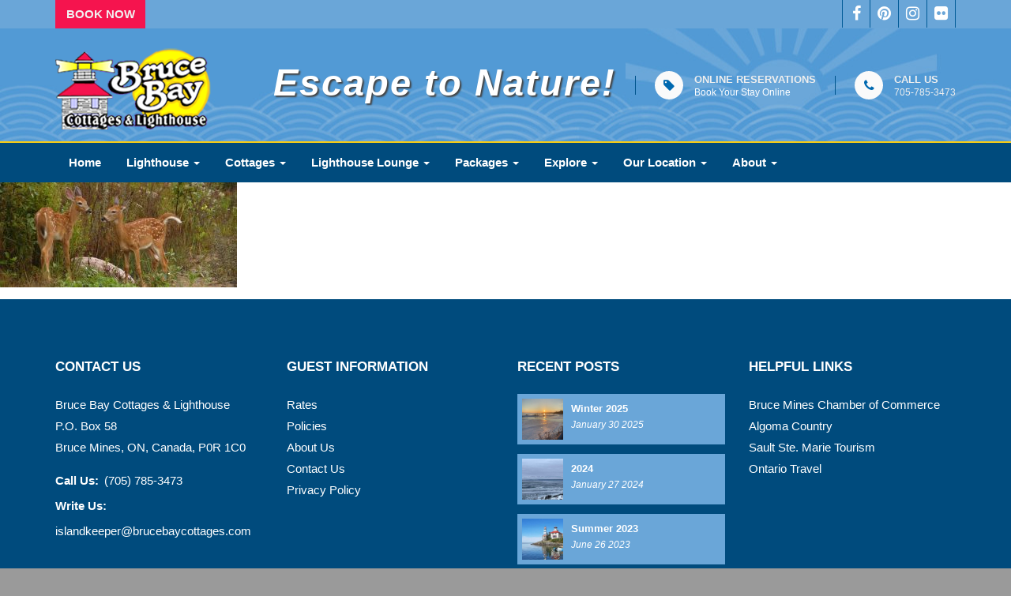

--- FILE ---
content_type: text/html; charset=UTF-8
request_url: https://www.brucebaycottages.com/explore/nature-and-wildlife/two-fawns-photos/
body_size: 8904
content:
<!DOCTYPE html>
<!--[if lt IE 9]> <html class="lt-ie9" lang="en"> <![endif]-->
<!--[if !IE] -->
<html lang="en">
  <!-- <![endif] -->
  <head>
    <title>two-fawns-photos - Bruce Bay Cottages &amp; Lighthouse</title>
     <meta charset="utf-8">
	<!--[if IE]> <meta http-equiv="X-UA-Compatible" content="IE=edge"> <![endif]-->
	    <meta name="viewport" content="width=device-width, initial-scale=1.0">
    
        <meta name='robots' content='index, follow, max-image-preview:large, max-snippet:-1, max-video-preview:-1' />
	<style>img:is([sizes="auto" i], [sizes^="auto," i]) { contain-intrinsic-size: 3000px 1500px }</style>
	
	<!-- This site is optimized with the Yoast SEO plugin v26.7 - https://yoast.com/wordpress/plugins/seo/ -->
	<link rel="canonical" href="https://www.brucebaycottages.com/explore/nature-and-wildlife/two-fawns-photos/" />
	<meta property="og:locale" content="en_US" />
	<meta property="og:type" content="article" />
	<meta property="og:title" content="two-fawns-photos - Bruce Bay Cottages &amp; Lighthouse" />
	<meta property="og:url" content="https://www.brucebaycottages.com/explore/nature-and-wildlife/two-fawns-photos/" />
	<meta property="og:site_name" content="Bruce Bay Cottages &amp; Lighthouse" />
	<meta property="article:modified_time" content="2018-03-21T19:36:44+00:00" />
	<meta property="og:image" content="https://www.brucebaycottages.com/explore/nature-and-wildlife/two-fawns-photos" />
	<meta property="og:image:width" content="1920" />
	<meta property="og:image:height" content="850" />
	<meta property="og:image:type" content="image/jpeg" />
	<meta name="twitter:card" content="summary_large_image" />
	<script type="application/ld+json" class="yoast-schema-graph">{"@context":"https://schema.org","@graph":[{"@type":"WebPage","@id":"https://www.brucebaycottages.com/explore/nature-and-wildlife/two-fawns-photos/","url":"https://www.brucebaycottages.com/explore/nature-and-wildlife/two-fawns-photos/","name":"two-fawns-photos - Bruce Bay Cottages &amp; Lighthouse","isPartOf":{"@id":"https://www.brucebaycottages.com/#website"},"primaryImageOfPage":{"@id":"https://www.brucebaycottages.com/explore/nature-and-wildlife/two-fawns-photos/#primaryimage"},"image":{"@id":"https://www.brucebaycottages.com/explore/nature-and-wildlife/two-fawns-photos/#primaryimage"},"thumbnailUrl":"https://www.brucebaycottages.com/wp-content/uploads/2018/03/two-fawns-photos.jpg","datePublished":"2018-03-21T19:36:39+00:00","dateModified":"2018-03-21T19:36:44+00:00","breadcrumb":{"@id":"https://www.brucebaycottages.com/explore/nature-and-wildlife/two-fawns-photos/#breadcrumb"},"inLanguage":"en-CA","potentialAction":[{"@type":"ReadAction","target":["https://www.brucebaycottages.com/explore/nature-and-wildlife/two-fawns-photos/"]}]},{"@type":"ImageObject","inLanguage":"en-CA","@id":"https://www.brucebaycottages.com/explore/nature-and-wildlife/two-fawns-photos/#primaryimage","url":"https://www.brucebaycottages.com/wp-content/uploads/2018/03/two-fawns-photos.jpg","contentUrl":"https://www.brucebaycottages.com/wp-content/uploads/2018/03/two-fawns-photos.jpg","width":1920,"height":850,"caption":"two-fawns-photos"},{"@type":"BreadcrumbList","@id":"https://www.brucebaycottages.com/explore/nature-and-wildlife/two-fawns-photos/#breadcrumb","itemListElement":[{"@type":"ListItem","position":1,"name":"Home","item":"https://www.brucebaycottages.com/"},{"@type":"ListItem","position":2,"name":"Explore","item":"https://www.brucebaycottages.com/explore/"},{"@type":"ListItem","position":3,"name":"Nature and Wildlife","item":"https://www.brucebaycottages.com/explore/nature-and-wildlife/"},{"@type":"ListItem","position":4,"name":"two-fawns-photos"}]},{"@type":"WebSite","@id":"https://www.brucebaycottages.com/#website","url":"https://www.brucebaycottages.com/","name":"Bruce Bay Cottages &amp; Lighthouse","description":"Escape to Nature","potentialAction":[{"@type":"SearchAction","target":{"@type":"EntryPoint","urlTemplate":"https://www.brucebaycottages.com/?s={search_term_string}"},"query-input":{"@type":"PropertyValueSpecification","valueRequired":true,"valueName":"search_term_string"}}],"inLanguage":"en-CA"}]}</script>
	<!-- / Yoast SEO plugin. -->


<link rel='dns-prefetch' href='//fonts.googleapis.com' />
<link rel="alternate" type="application/rss+xml" title="Bruce Bay Cottages &amp; Lighthouse &raquo; two-fawns-photos Comments Feed" href="https://www.brucebaycottages.com/explore/nature-and-wildlife/two-fawns-photos/feed/" />
<script type="text/javascript">
/* <![CDATA[ */
window._wpemojiSettings = {"baseUrl":"https:\/\/s.w.org\/images\/core\/emoji\/16.0.1\/72x72\/","ext":".png","svgUrl":"https:\/\/s.w.org\/images\/core\/emoji\/16.0.1\/svg\/","svgExt":".svg","source":{"concatemoji":"https:\/\/www.brucebaycottages.com\/wp-includes\/js\/wp-emoji-release.min.js?ver=6.8.3"}};
/*! This file is auto-generated */
!function(s,n){var o,i,e;function c(e){try{var t={supportTests:e,timestamp:(new Date).valueOf()};sessionStorage.setItem(o,JSON.stringify(t))}catch(e){}}function p(e,t,n){e.clearRect(0,0,e.canvas.width,e.canvas.height),e.fillText(t,0,0);var t=new Uint32Array(e.getImageData(0,0,e.canvas.width,e.canvas.height).data),a=(e.clearRect(0,0,e.canvas.width,e.canvas.height),e.fillText(n,0,0),new Uint32Array(e.getImageData(0,0,e.canvas.width,e.canvas.height).data));return t.every(function(e,t){return e===a[t]})}function u(e,t){e.clearRect(0,0,e.canvas.width,e.canvas.height),e.fillText(t,0,0);for(var n=e.getImageData(16,16,1,1),a=0;a<n.data.length;a++)if(0!==n.data[a])return!1;return!0}function f(e,t,n,a){switch(t){case"flag":return n(e,"\ud83c\udff3\ufe0f\u200d\u26a7\ufe0f","\ud83c\udff3\ufe0f\u200b\u26a7\ufe0f")?!1:!n(e,"\ud83c\udde8\ud83c\uddf6","\ud83c\udde8\u200b\ud83c\uddf6")&&!n(e,"\ud83c\udff4\udb40\udc67\udb40\udc62\udb40\udc65\udb40\udc6e\udb40\udc67\udb40\udc7f","\ud83c\udff4\u200b\udb40\udc67\u200b\udb40\udc62\u200b\udb40\udc65\u200b\udb40\udc6e\u200b\udb40\udc67\u200b\udb40\udc7f");case"emoji":return!a(e,"\ud83e\udedf")}return!1}function g(e,t,n,a){var r="undefined"!=typeof WorkerGlobalScope&&self instanceof WorkerGlobalScope?new OffscreenCanvas(300,150):s.createElement("canvas"),o=r.getContext("2d",{willReadFrequently:!0}),i=(o.textBaseline="top",o.font="600 32px Arial",{});return e.forEach(function(e){i[e]=t(o,e,n,a)}),i}function t(e){var t=s.createElement("script");t.src=e,t.defer=!0,s.head.appendChild(t)}"undefined"!=typeof Promise&&(o="wpEmojiSettingsSupports",i=["flag","emoji"],n.supports={everything:!0,everythingExceptFlag:!0},e=new Promise(function(e){s.addEventListener("DOMContentLoaded",e,{once:!0})}),new Promise(function(t){var n=function(){try{var e=JSON.parse(sessionStorage.getItem(o));if("object"==typeof e&&"number"==typeof e.timestamp&&(new Date).valueOf()<e.timestamp+604800&&"object"==typeof e.supportTests)return e.supportTests}catch(e){}return null}();if(!n){if("undefined"!=typeof Worker&&"undefined"!=typeof OffscreenCanvas&&"undefined"!=typeof URL&&URL.createObjectURL&&"undefined"!=typeof Blob)try{var e="postMessage("+g.toString()+"("+[JSON.stringify(i),f.toString(),p.toString(),u.toString()].join(",")+"));",a=new Blob([e],{type:"text/javascript"}),r=new Worker(URL.createObjectURL(a),{name:"wpTestEmojiSupports"});return void(r.onmessage=function(e){c(n=e.data),r.terminate(),t(n)})}catch(e){}c(n=g(i,f,p,u))}t(n)}).then(function(e){for(var t in e)n.supports[t]=e[t],n.supports.everything=n.supports.everything&&n.supports[t],"flag"!==t&&(n.supports.everythingExceptFlag=n.supports.everythingExceptFlag&&n.supports[t]);n.supports.everythingExceptFlag=n.supports.everythingExceptFlag&&!n.supports.flag,n.DOMReady=!1,n.readyCallback=function(){n.DOMReady=!0}}).then(function(){return e}).then(function(){var e;n.supports.everything||(n.readyCallback(),(e=n.source||{}).concatemoji?t(e.concatemoji):e.wpemoji&&e.twemoji&&(t(e.twemoji),t(e.wpemoji)))}))}((window,document),window._wpemojiSettings);
/* ]]> */
</script>
<style id='wp-emoji-styles-inline-css' type='text/css'>

	img.wp-smiley, img.emoji {
		display: inline !important;
		border: none !important;
		box-shadow: none !important;
		height: 1em !important;
		width: 1em !important;
		margin: 0 0.07em !important;
		vertical-align: -0.1em !important;
		background: none !important;
		padding: 0 !important;
	}
</style>
<link rel='stylesheet' id='wp-block-library-css' href='https://www.brucebaycottages.com/wp-includes/css/dist/block-library/style.min.css?ver=6.8.3' type='text/css' media='all' />
<style id='classic-theme-styles-inline-css' type='text/css'>
/*! This file is auto-generated */
.wp-block-button__link{color:#fff;background-color:#32373c;border-radius:9999px;box-shadow:none;text-decoration:none;padding:calc(.667em + 2px) calc(1.333em + 2px);font-size:1.125em}.wp-block-file__button{background:#32373c;color:#fff;text-decoration:none}
</style>
<style id='global-styles-inline-css' type='text/css'>
:root{--wp--preset--aspect-ratio--square: 1;--wp--preset--aspect-ratio--4-3: 4/3;--wp--preset--aspect-ratio--3-4: 3/4;--wp--preset--aspect-ratio--3-2: 3/2;--wp--preset--aspect-ratio--2-3: 2/3;--wp--preset--aspect-ratio--16-9: 16/9;--wp--preset--aspect-ratio--9-16: 9/16;--wp--preset--color--black: #000000;--wp--preset--color--cyan-bluish-gray: #abb8c3;--wp--preset--color--white: #ffffff;--wp--preset--color--pale-pink: #f78da7;--wp--preset--color--vivid-red: #cf2e2e;--wp--preset--color--luminous-vivid-orange: #ff6900;--wp--preset--color--luminous-vivid-amber: #fcb900;--wp--preset--color--light-green-cyan: #7bdcb5;--wp--preset--color--vivid-green-cyan: #00d084;--wp--preset--color--pale-cyan-blue: #8ed1fc;--wp--preset--color--vivid-cyan-blue: #0693e3;--wp--preset--color--vivid-purple: #9b51e0;--wp--preset--gradient--vivid-cyan-blue-to-vivid-purple: linear-gradient(135deg,rgba(6,147,227,1) 0%,rgb(155,81,224) 100%);--wp--preset--gradient--light-green-cyan-to-vivid-green-cyan: linear-gradient(135deg,rgb(122,220,180) 0%,rgb(0,208,130) 100%);--wp--preset--gradient--luminous-vivid-amber-to-luminous-vivid-orange: linear-gradient(135deg,rgba(252,185,0,1) 0%,rgba(255,105,0,1) 100%);--wp--preset--gradient--luminous-vivid-orange-to-vivid-red: linear-gradient(135deg,rgba(255,105,0,1) 0%,rgb(207,46,46) 100%);--wp--preset--gradient--very-light-gray-to-cyan-bluish-gray: linear-gradient(135deg,rgb(238,238,238) 0%,rgb(169,184,195) 100%);--wp--preset--gradient--cool-to-warm-spectrum: linear-gradient(135deg,rgb(74,234,220) 0%,rgb(151,120,209) 20%,rgb(207,42,186) 40%,rgb(238,44,130) 60%,rgb(251,105,98) 80%,rgb(254,248,76) 100%);--wp--preset--gradient--blush-light-purple: linear-gradient(135deg,rgb(255,206,236) 0%,rgb(152,150,240) 100%);--wp--preset--gradient--blush-bordeaux: linear-gradient(135deg,rgb(254,205,165) 0%,rgb(254,45,45) 50%,rgb(107,0,62) 100%);--wp--preset--gradient--luminous-dusk: linear-gradient(135deg,rgb(255,203,112) 0%,rgb(199,81,192) 50%,rgb(65,88,208) 100%);--wp--preset--gradient--pale-ocean: linear-gradient(135deg,rgb(255,245,203) 0%,rgb(182,227,212) 50%,rgb(51,167,181) 100%);--wp--preset--gradient--electric-grass: linear-gradient(135deg,rgb(202,248,128) 0%,rgb(113,206,126) 100%);--wp--preset--gradient--midnight: linear-gradient(135deg,rgb(2,3,129) 0%,rgb(40,116,252) 100%);--wp--preset--font-size--small: 13px;--wp--preset--font-size--medium: 20px;--wp--preset--font-size--large: 36px;--wp--preset--font-size--x-large: 42px;--wp--preset--spacing--20: 0.44rem;--wp--preset--spacing--30: 0.67rem;--wp--preset--spacing--40: 1rem;--wp--preset--spacing--50: 1.5rem;--wp--preset--spacing--60: 2.25rem;--wp--preset--spacing--70: 3.38rem;--wp--preset--spacing--80: 5.06rem;--wp--preset--shadow--natural: 6px 6px 9px rgba(0, 0, 0, 0.2);--wp--preset--shadow--deep: 12px 12px 50px rgba(0, 0, 0, 0.4);--wp--preset--shadow--sharp: 6px 6px 0px rgba(0, 0, 0, 0.2);--wp--preset--shadow--outlined: 6px 6px 0px -3px rgba(255, 255, 255, 1), 6px 6px rgba(0, 0, 0, 1);--wp--preset--shadow--crisp: 6px 6px 0px rgba(0, 0, 0, 1);}:where(.is-layout-flex){gap: 0.5em;}:where(.is-layout-grid){gap: 0.5em;}body .is-layout-flex{display: flex;}.is-layout-flex{flex-wrap: wrap;align-items: center;}.is-layout-flex > :is(*, div){margin: 0;}body .is-layout-grid{display: grid;}.is-layout-grid > :is(*, div){margin: 0;}:where(.wp-block-columns.is-layout-flex){gap: 2em;}:where(.wp-block-columns.is-layout-grid){gap: 2em;}:where(.wp-block-post-template.is-layout-flex){gap: 1.25em;}:where(.wp-block-post-template.is-layout-grid){gap: 1.25em;}.has-black-color{color: var(--wp--preset--color--black) !important;}.has-cyan-bluish-gray-color{color: var(--wp--preset--color--cyan-bluish-gray) !important;}.has-white-color{color: var(--wp--preset--color--white) !important;}.has-pale-pink-color{color: var(--wp--preset--color--pale-pink) !important;}.has-vivid-red-color{color: var(--wp--preset--color--vivid-red) !important;}.has-luminous-vivid-orange-color{color: var(--wp--preset--color--luminous-vivid-orange) !important;}.has-luminous-vivid-amber-color{color: var(--wp--preset--color--luminous-vivid-amber) !important;}.has-light-green-cyan-color{color: var(--wp--preset--color--light-green-cyan) !important;}.has-vivid-green-cyan-color{color: var(--wp--preset--color--vivid-green-cyan) !important;}.has-pale-cyan-blue-color{color: var(--wp--preset--color--pale-cyan-blue) !important;}.has-vivid-cyan-blue-color{color: var(--wp--preset--color--vivid-cyan-blue) !important;}.has-vivid-purple-color{color: var(--wp--preset--color--vivid-purple) !important;}.has-black-background-color{background-color: var(--wp--preset--color--black) !important;}.has-cyan-bluish-gray-background-color{background-color: var(--wp--preset--color--cyan-bluish-gray) !important;}.has-white-background-color{background-color: var(--wp--preset--color--white) !important;}.has-pale-pink-background-color{background-color: var(--wp--preset--color--pale-pink) !important;}.has-vivid-red-background-color{background-color: var(--wp--preset--color--vivid-red) !important;}.has-luminous-vivid-orange-background-color{background-color: var(--wp--preset--color--luminous-vivid-orange) !important;}.has-luminous-vivid-amber-background-color{background-color: var(--wp--preset--color--luminous-vivid-amber) !important;}.has-light-green-cyan-background-color{background-color: var(--wp--preset--color--light-green-cyan) !important;}.has-vivid-green-cyan-background-color{background-color: var(--wp--preset--color--vivid-green-cyan) !important;}.has-pale-cyan-blue-background-color{background-color: var(--wp--preset--color--pale-cyan-blue) !important;}.has-vivid-cyan-blue-background-color{background-color: var(--wp--preset--color--vivid-cyan-blue) !important;}.has-vivid-purple-background-color{background-color: var(--wp--preset--color--vivid-purple) !important;}.has-black-border-color{border-color: var(--wp--preset--color--black) !important;}.has-cyan-bluish-gray-border-color{border-color: var(--wp--preset--color--cyan-bluish-gray) !important;}.has-white-border-color{border-color: var(--wp--preset--color--white) !important;}.has-pale-pink-border-color{border-color: var(--wp--preset--color--pale-pink) !important;}.has-vivid-red-border-color{border-color: var(--wp--preset--color--vivid-red) !important;}.has-luminous-vivid-orange-border-color{border-color: var(--wp--preset--color--luminous-vivid-orange) !important;}.has-luminous-vivid-amber-border-color{border-color: var(--wp--preset--color--luminous-vivid-amber) !important;}.has-light-green-cyan-border-color{border-color: var(--wp--preset--color--light-green-cyan) !important;}.has-vivid-green-cyan-border-color{border-color: var(--wp--preset--color--vivid-green-cyan) !important;}.has-pale-cyan-blue-border-color{border-color: var(--wp--preset--color--pale-cyan-blue) !important;}.has-vivid-cyan-blue-border-color{border-color: var(--wp--preset--color--vivid-cyan-blue) !important;}.has-vivid-purple-border-color{border-color: var(--wp--preset--color--vivid-purple) !important;}.has-vivid-cyan-blue-to-vivid-purple-gradient-background{background: var(--wp--preset--gradient--vivid-cyan-blue-to-vivid-purple) !important;}.has-light-green-cyan-to-vivid-green-cyan-gradient-background{background: var(--wp--preset--gradient--light-green-cyan-to-vivid-green-cyan) !important;}.has-luminous-vivid-amber-to-luminous-vivid-orange-gradient-background{background: var(--wp--preset--gradient--luminous-vivid-amber-to-luminous-vivid-orange) !important;}.has-luminous-vivid-orange-to-vivid-red-gradient-background{background: var(--wp--preset--gradient--luminous-vivid-orange-to-vivid-red) !important;}.has-very-light-gray-to-cyan-bluish-gray-gradient-background{background: var(--wp--preset--gradient--very-light-gray-to-cyan-bluish-gray) !important;}.has-cool-to-warm-spectrum-gradient-background{background: var(--wp--preset--gradient--cool-to-warm-spectrum) !important;}.has-blush-light-purple-gradient-background{background: var(--wp--preset--gradient--blush-light-purple) !important;}.has-blush-bordeaux-gradient-background{background: var(--wp--preset--gradient--blush-bordeaux) !important;}.has-luminous-dusk-gradient-background{background: var(--wp--preset--gradient--luminous-dusk) !important;}.has-pale-ocean-gradient-background{background: var(--wp--preset--gradient--pale-ocean) !important;}.has-electric-grass-gradient-background{background: var(--wp--preset--gradient--electric-grass) !important;}.has-midnight-gradient-background{background: var(--wp--preset--gradient--midnight) !important;}.has-small-font-size{font-size: var(--wp--preset--font-size--small) !important;}.has-medium-font-size{font-size: var(--wp--preset--font-size--medium) !important;}.has-large-font-size{font-size: var(--wp--preset--font-size--large) !important;}.has-x-large-font-size{font-size: var(--wp--preset--font-size--x-large) !important;}
:where(.wp-block-post-template.is-layout-flex){gap: 1.25em;}:where(.wp-block-post-template.is-layout-grid){gap: 1.25em;}
:where(.wp-block-columns.is-layout-flex){gap: 2em;}:where(.wp-block-columns.is-layout-grid){gap: 2em;}
:root :where(.wp-block-pullquote){font-size: 1.5em;line-height: 1.6;}
</style>
<link rel='stylesheet' id='fonts-css' href='http://fonts.googleapis.com/css?family=Montserrat%3A400%2C700%7COpen+Sans%3A300%2C300i%2C400%2C400i%2C600%2C600i%2C700%2C800&#038;ver=6.8.3' type='text/css' media='all' />
<link rel='stylesheet' id='plugins-css' href='https://www.brucebaycottages.com/wp-content/themes/brucebaycottages/assets/css/plugins.min.css?ver=6.8.3' type='text/css' media='all' />
<link rel='stylesheet' id='fontawesome-css' href='https://www.brucebaycottages.com/wp-content/themes/brucebaycottages/assets/css/settings.css?ver=6.8.3' type='text/css' media='all' />
<link rel='stylesheet' id='magnific-css' href='https://www.brucebaycottages.com/wp-content/themes/brucebaycottages/assets/css/layers.css?ver=6.8.3' type='text/css' media='all' />
<link rel='stylesheet' id='responsive-css' href='https://www.brucebaycottages.com/wp-content/themes/brucebaycottages/assets/css/navigation.css?ver=6.8.3' type='text/css' media='all' />
<link rel='stylesheet' id='mainsheet-css' href='https://www.brucebaycottages.com/wp-content/themes/brucebaycottages/assets/css/style.css?ver=6.8.3' type='text/css' media='all' />
<link rel='stylesheet' id='date-css' href='https://www.brucebaycottages.com/wp-content/themes/brucebaycottages/plugins/datepicker/datepicker.css?ver=6.8.3' type='text/css' media='all' />
<script type="text/javascript" src="https://www.brucebaycottages.com/wp-includes/js/jquery/jquery.min.js?ver=3.7.1" id="jquery-core-js"></script>
<script type="text/javascript" src="https://www.brucebaycottages.com/wp-includes/js/jquery/jquery-migrate.min.js?ver=3.4.1" id="jquery-migrate-js"></script>
<link rel="https://api.w.org/" href="https://www.brucebaycottages.com/wp-json/" /><link rel="alternate" title="JSON" type="application/json" href="https://www.brucebaycottages.com/wp-json/wp/v2/media/420" /><link rel="EditURI" type="application/rsd+xml" title="RSD" href="https://www.brucebaycottages.com/xmlrpc.php?rsd" />
<link rel='shortlink' href='https://www.brucebaycottages.com/?p=420' />
<link rel="alternate" title="oEmbed (JSON)" type="application/json+oembed" href="https://www.brucebaycottages.com/wp-json/oembed/1.0/embed?url=https%3A%2F%2Fwww.brucebaycottages.com%2Fexplore%2Fnature-and-wildlife%2Ftwo-fawns-photos%2F" />
<link rel="alternate" title="oEmbed (XML)" type="text/xml+oembed" href="https://www.brucebaycottages.com/wp-json/oembed/1.0/embed?url=https%3A%2F%2Fwww.brucebaycottages.com%2Fexplore%2Fnature-and-wildlife%2Ftwo-fawns-photos%2F&#038;format=xml" />
<style type="text/css">.recentcomments a{display:inline !important;padding:0 !important;margin:0 !important;}</style><link rel="icon" href="https://www.brucebaycottages.com/wp-content/uploads/2020/04/cropped-bruce-bay-cottages-logo-32x32.jpg" sizes="32x32" />
<link rel="icon" href="https://www.brucebaycottages.com/wp-content/uploads/2020/04/cropped-bruce-bay-cottages-logo-192x192.jpg" sizes="192x192" />
<link rel="apple-touch-icon" href="https://www.brucebaycottages.com/wp-content/uploads/2020/04/cropped-bruce-bay-cottages-logo-180x180.jpg" />
<meta name="msapplication-TileImage" content="https://www.brucebaycottages.com/wp-content/uploads/2020/04/cropped-bruce-bay-cottages-logo-270x270.jpg" />
     
    <!--[if lt IE 9]>
      <script src="https://www.brucebaycottages.com/wp-content/themes/brucebaycottages/js/html5shiv.js" type="text/javascript"></script>
      <script src="https://www.brucebaycottages.com/wp-content/themes/brucebaycottages/js/respond.min.js" type="text/javascript"></script>
    <![endif]-->
     <!-- Google Analytics-->
    <script>
    (function(i,s,o,g,r,a,m){i['GoogleAnalyticsObject']=r;i[r]=i[r]||function(){
    (i[r].q=i[r].q||[]).push(arguments)},i[r].l=1*new Date();a=s.createElement(o),
     m=s.getElementsByTagName(o)[0];a.async=1;a.src=g;m.parentNode.insertBefore(a,m)
    })(window,document,'script','//www.google-analytics.com/analytics.js','ga');

     ga('create', 'UA-8551596-1', 'auto');
     ga('send', 'pageview');

    </script>
  </head>
   <body>
        <div id="wrapper">
		<header class="header custom sticky-header">
                <div class="header-top">
                    <div class="container">
                        <div class="dropdown header-dropdown pull-left">
                            <a href="https://www.simplerezsolutions.com/Bruce-Bay-Cottages/bookings.aspx" target="_blank">Book Now</a>

                            
                        </div><!-- End .header-dropdown -->
<div class="social-icons hidden-xs pull-right">
    <a href="https://www.facebook.com/Bruce.Bay.Cottages" class="social-icon" title="Facebook" target="_blank"><i class="fa fa-facebook"></i></a>
                          
                            <a href="https://www.pinterest.ca/islandkeeper/" class="social-icon" title="pinterest" target="_blank"><i class="fa fa-pinterest"></i></a>
                      
                            <a href="https://www.instagram.com/brucebaycottages/" class="social-icon" title="Instagram" target="_blank"><i class="fa fa-instagram"></i></a>
                           
                            <a href="https://www.flickr.com/photos/islandkeeper/" class="social-icon" title="Flickr" target="_blank"><i class="fa fa-flickr"></i></a>
                        </div><!-- End .social-icons -->
                 </div><!-- End .container -->
                </div><!-- End .header-top -->

                <div class="header-inner">
                    <div class="container">
                        <a href="/" class="site-logo" title="Bruce Bay Cottages">
                            <img src="https://www.brucebaycottages.com/wp-content/themes/brucebaycottages/assets/images/bruce-bay-cottage-logo-1.png" alt="Simple Logo">
                           
                        </a>

                        <div class="header-info-boxes">
                            <div class="header-info-box">
                                <h2 class="white-htag">Escape to Nature!</h2>
                            </div><!-- End .header-info-box -->

                            <div class="header-info-box">
                                <i class="fa fa-tag"></i>
                                <div class="info-box-title">Online Reservations</div>
                                <a href="https://www.simplerezsolutions.com/Bruce-Bay-Cottages/bookings.aspx" target="_blank">Book Your Stay Online</a>
                            </div><!-- End .header-info-box -->

                            <div class="header-info-box">
                                <i class="fa fa-phone"></i>
                                <div class="info-box-title">Call US</div>
                                <p>705-785-3473 </p>
                            </div><!-- End .header-info-box -->
                        </div><!-- End header-info-boxes -->
                    </div><!-- End .container -->
                </div><!-- End .header-inner -->
   <div class="header-bottom">
                    <div class="container">
                        <button type="button" class="navbar-toggle collapsed" data-toggle="collapse" data-target="#main-nav-container" aria-expanded="false">
                            <span class="toggle-text">Menu</span>
                            <span class="toggle-wrapper">
                                <span class="sr-only">Toggle navigation</span>
                                <span class="icon-bar"></span>
                                <span class="icon-bar"></span>
                                <span class="icon-bar"></span>
                            </span>
                        </button>
<!-- Collect the nav links, forms, and other content for toggling -->
					   <div id="main-nav-container" class="collapse navbar-collapse"><ul id="menu-main-menu" class="nav navbar-nav"><li id="menu-item-49" class="menu-item menu-item-type-custom menu-item-object-custom menu-item-49"><li class="dropdown"><a title="Home" href="/"><span>Home</span></a></li>
<li id="menu-item-8" class="menu-item menu-item-type-post_type menu-item-object-page menu-item-has-children menu-item-8 dropdown"><li class="dropdown"><a title="Lighthouse" href="https://www.brucebaycottages.com/mckay-island-lighthouse/" data-toggle="dropdown" class="dropdown-toggle" data-delay="50" data-hover="dropdown" aria-haspopup="true"><span>Lighthouse</span> <span class="caret"></a>
<ul role="menu" class="dropdown-menu">
	<li id="menu-item-9" class="menu-item menu-item-type-post_type menu-item-object-page menu-item-9"><li class="dropdown"><a title="Accommodations" href="https://www.brucebaycottages.com/mckay-island-lighthouse/lighthouse-accommodations/"><span>Accommodations</span></a></li>
	<li id="menu-item-107" class="menu-item menu-item-type-post_type menu-item-object-page menu-item-107"><li class="dropdown"><a title="Lighthouse History" href="https://www.brucebaycottages.com/mckay-island-lighthouse/lighthouse-history/"><span>Lighthouse History</span></a></li>
	<li id="menu-item-52" class="menu-item menu-item-type-post_type menu-item-object-page menu-item-52"><li class="dropdown"><a title="Lighthouse Links" href="https://www.brucebaycottages.com/mckay-island-lighthouse/lighthouse-links/"><span>Lighthouse Links</span></a></li>
	<li id="menu-item-53" class="menu-item menu-item-type-post_type menu-item-object-page menu-item-53"><li class="dropdown"><a title="Winter Lighthouse Experience" href="https://www.brucebaycottages.com/mckay-island-lighthouse/winter-lighthouse-experience/"><span>Winter Lighthouse Experience</span></a></li>
</ul>
</li>
<li id="menu-item-50" class="menu-item menu-item-type-post_type menu-item-object-page menu-item-has-children menu-item-50 dropdown"><li class="dropdown"><a title="Cottages" href="https://www.brucebaycottages.com/cottages/" data-toggle="dropdown" class="dropdown-toggle" data-delay="50" data-hover="dropdown" aria-haspopup="true"><span>Cottages</span> <span class="caret"></a>
<ul role="menu" class="dropdown-menu">
	<li id="menu-item-55" class="menu-item menu-item-type-post_type menu-item-object-page menu-item-55"><li class="dropdown"><a title="Cottage 1" href="https://www.brucebaycottages.com/cottages/waterfront-cottage-1/"><span>Cottage 1</span></a></li>
	<li id="menu-item-56" class="menu-item menu-item-type-post_type menu-item-object-page menu-item-56"><li class="dropdown"><a title="Cottage 2" href="https://www.brucebaycottages.com/cottages/waterfront-cottage-2/"><span>Cottage 2</span></a></li>
	<li id="menu-item-57" class="menu-item menu-item-type-post_type menu-item-object-page menu-item-57"><li class="dropdown"><a title="Cottage 3" href="https://www.brucebaycottages.com/cottages/waterfront-cottage-3/"><span>Cottage 3</span></a></li>
	<li id="menu-item-58" class="menu-item menu-item-type-post_type menu-item-object-page menu-item-58"><li class="dropdown"><a title="Cottage 4" href="https://www.brucebaycottages.com/cottages/waterfront-cottage-4/"><span>Cottage 4</span></a></li>
	<li id="menu-item-59" class="menu-item menu-item-type-post_type menu-item-object-page menu-item-59"><li class="dropdown"><a title="Cottage 5" href="https://www.brucebaycottages.com/cottages/waterfront-cottage-5/"><span>Cottage 5</span></a></li>
	<li id="menu-item-60" class="menu-item menu-item-type-post_type menu-item-object-page menu-item-60"><li class="dropdown"><a title="Cottage 6" href="https://www.brucebaycottages.com/cottages/waterfront-cottage-6/"><span>Cottage 6</span></a></li>
	<li id="menu-item-61" class="menu-item menu-item-type-post_type menu-item-object-page menu-item-61"><li class="dropdown"><a title="Cottage 7" href="https://www.brucebaycottages.com/cottages/waterfront-cottage-7/"><span>Cottage 7</span></a></li>
	<li id="menu-item-62" class="menu-item menu-item-type-post_type menu-item-object-page menu-item-62"><li class="dropdown"><a title="Cottage 8" href="https://www.brucebaycottages.com/cottages/waterfront-cottage-8/"><span>Cottage 8</span></a></li>
	<li id="menu-item-54" class="menu-item menu-item-type-post_type menu-item-object-page menu-item-54"><li class="dropdown"><a title="Recreational Lounge" href="https://www.brucebaycottages.com/cottages/recreational-lounge/"><span>Recreational Lounge</span></a></li>
</ul>
</li>
<li id="menu-item-63" class="menu-item menu-item-type-post_type menu-item-object-page menu-item-has-children menu-item-63 dropdown"><li class="dropdown"><a title="Lighthouse Lounge" href="https://www.brucebaycottages.com/lighthouse-lounge/" data-toggle="dropdown" class="dropdown-toggle" data-delay="50" data-hover="dropdown" aria-haspopup="true"><span>Lighthouse Lounge</span> <span class="caret"></a>
<ul role="menu" class="dropdown-menu">
	<li id="menu-item-64" class="menu-item menu-item-type-post_type menu-item-object-page menu-item-64"><li class="dropdown"><a title="Celebrations" href="https://www.brucebaycottages.com/lighthouse-lounge/celebrations/"><span>Celebrations</span></a></li>
	<li id="menu-item-65" class="menu-item menu-item-type-post_type menu-item-object-page menu-item-65"><li class="dropdown"><a title="Seminars" href="https://www.brucebaycottages.com/lighthouse-lounge/seminars/"><span>Seminars</span></a></li>
	<li id="menu-item-66" class="menu-item menu-item-type-post_type menu-item-object-page menu-item-66"><li class="dropdown"><a title="Weddings" href="https://www.brucebaycottages.com/lighthouse-lounge/weddings-by-the-water/"><span>Weddings</span></a></li>
</ul>
</li>
<li id="menu-item-67" class="menu-item menu-item-type-post_type menu-item-object-page menu-item-has-children menu-item-67 dropdown"><li class="dropdown"><a title="Packages" href="https://www.brucebaycottages.com/packages/" data-toggle="dropdown" class="dropdown-toggle" data-delay="50" data-hover="dropdown" aria-haspopup="true"><span>Packages</span> <span class="caret"></a>
<ul role="menu" class="dropdown-menu">
	<li id="menu-item-655" class="menu-item menu-item-type-post_type menu-item-object-page menu-item-655"><li class="dropdown"><a title="Tom’s Mississagi Mis-Adventures Tour" href="https://www.brucebaycottages.com/packages/toms-mississagi-mis-adventures-tour/"><span>Tom’s Mississagi Mis-Adventures Tour</span></a></li>
	<li id="menu-item-69" class="menu-item menu-item-type-post_type menu-item-object-page menu-item-69"><li class="dropdown"><a title="Fishing Package" href="https://www.brucebaycottages.com/packages/fishing-package/"><span>Fishing Package</span></a></li>
	<li id="menu-item-70" class="menu-item menu-item-type-post_type menu-item-object-page menu-item-70"><li class="dropdown"><a title="Let&#039;s Elope Package" href="https://www.brucebaycottages.com/packages/lets-elope-package/"><span>Let&#8217;s Elope Package</span></a></li>
	<li id="menu-item-71" class="menu-item menu-item-type-post_type menu-item-object-page menu-item-71"><li class="dropdown"><a title="Romantic Getaway Package" href="https://www.brucebaycottages.com/packages/romantic-getaway-package/"><span>Romantic Getaway Package</span></a></li>
	<li id="menu-item-72" class="menu-item menu-item-type-post_type menu-item-object-page menu-item-72"><li class="dropdown"><a title="Step Back in History" href="https://www.brucebaycottages.com/packages/step-back-in-history-at-the-lighthouse/"><span>Step Back in History</span></a></li>
</ul>
</li>
<li id="menu-item-73" class="menu-item menu-item-type-post_type menu-item-object-page menu-item-has-children menu-item-73 dropdown"><li class="dropdown"><a title="Explore" href="https://www.brucebaycottages.com/explore/" data-toggle="dropdown" class="dropdown-toggle" data-delay="50" data-hover="dropdown" aria-haspopup="true"><span>Explore</span> <span class="caret"></a>
<ul role="menu" class="dropdown-menu">
	<li id="menu-item-82" class="menu-item menu-item-type-post_type menu-item-object-page menu-item-82"><li class="dropdown"><a title="The Islands" href="https://www.brucebaycottages.com/explore/the-islands/"><span>The Islands</span></a></li>
	<li id="menu-item-79" class="menu-item menu-item-type-post_type menu-item-object-page menu-item-79"><li class="dropdown"><a title="Nature and Wildlife" href="https://www.brucebaycottages.com/explore/nature-and-wildlife/"><span>Nature and Wildlife</span></a></li>
	<li id="menu-item-80" class="menu-item menu-item-type-post_type menu-item-object-page menu-item-80"><li class="dropdown"><a title="Paddling" href="https://www.brucebaycottages.com/explore/paddling/"><span>Paddling</span></a></li>
	<li id="menu-item-74" class="menu-item menu-item-type-post_type menu-item-object-page menu-item-74"><li class="dropdown"><a title="Boating" href="https://www.brucebaycottages.com/explore/boating-the-north-channel/"><span>Boating</span></a></li>
	<li id="menu-item-77" class="menu-item menu-item-type-post_type menu-item-object-page menu-item-77"><li class="dropdown"><a title="Fly Fishing" href="https://www.brucebaycottages.com/explore/fly-fishing/"><span>Fly Fishing</span></a></li>
	<li id="menu-item-76" class="menu-item menu-item-type-post_type menu-item-object-page menu-item-76"><li class="dropdown"><a title="Fishing" href="https://www.brucebaycottages.com/explore/fishing/"><span>Fishing</span></a></li>
	<li id="menu-item-81" class="menu-item menu-item-type-post_type menu-item-object-page menu-item-81"><li class="dropdown"><a title="The Area" href="https://www.brucebaycottages.com/explore/the-area/"><span>The Area</span></a></li>
	<li id="menu-item-75" class="menu-item menu-item-type-post_type menu-item-object-page menu-item-75"><li class="dropdown"><a title="Bruce Mines" href="https://www.brucebaycottages.com/explore/bruce-mines/"><span>Bruce Mines</span></a></li>
	<li id="menu-item-78" class="menu-item menu-item-type-post_type menu-item-object-page menu-item-78"><li class="dropdown"><a title="Geocaching" href="https://www.brucebaycottages.com/explore/geocaching/"><span>Geocaching</span></a></li>
</ul>
</li>
<li id="menu-item-83" class="menu-item menu-item-type-post_type menu-item-object-page menu-item-has-children menu-item-83 dropdown"><li class="dropdown"><a title="Our Location" href="https://www.brucebaycottages.com/our-location/" data-toggle="dropdown" class="dropdown-toggle" data-delay="50" data-hover="dropdown" aria-haspopup="true"><span>Our Location</span> <span class="caret"></a>
<ul role="menu" class="dropdown-menu">
	<li id="menu-item-84" class="menu-item menu-item-type-post_type menu-item-object-page menu-item-84"><li class="dropdown"><a title="Directions" href="https://www.brucebaycottages.com/our-location/directions/"><span>Directions</span></a></li>
	<li id="menu-item-86" class="menu-item menu-item-type-post_type menu-item-object-page menu-item-86"><li class="dropdown"><a title="Online Map" href="https://www.brucebaycottages.com/our-location/online-map/"><span>Online Map</span></a></li>
	<li id="menu-item-85" class="menu-item menu-item-type-post_type menu-item-object-page menu-item-85"><li class="dropdown"><a title="Map of the Islands" href="https://www.brucebaycottages.com/our-location/map-of-the-islands/"><span>Map of the Islands</span></a></li>
</ul>
</li>
<li id="menu-item-513" class="menu-item menu-item-type-post_type menu-item-object-page menu-item-has-children menu-item-513 dropdown"><li class="dropdown"><a title="About" href="https://www.brucebaycottages.com/about/" data-toggle="dropdown" class="dropdown-toggle" data-delay="50" data-hover="dropdown" aria-haspopup="true"><span>About</span> <span class="caret"></a>
<ul role="menu" class="dropdown-menu">
	<li id="menu-item-87" class="menu-item menu-item-type-post_type menu-item-object-page menu-item-87"><li class="dropdown"><a title="Contact Us" href="https://www.brucebaycottages.com/contact-us/"><span>Contact Us</span></a></li>
	<li id="menu-item-88" class="menu-item menu-item-type-post_type menu-item-object-page menu-item-88"><li class="dropdown"><a title="About Us" href="https://www.brucebaycottages.com/about-us/"><span>About Us</span></a></li>
	<li id="menu-item-516" class="menu-item menu-item-type-post_type menu-item-object-page menu-item-516"><li class="dropdown"><a title="Rates" href="https://www.brucebaycottages.com/rates/"><span>Rates</span></a></li>
	<li id="menu-item-515" class="menu-item menu-item-type-post_type menu-item-object-page menu-item-515"><li class="dropdown"><a title="Policies" href="https://www.brucebaycottages.com/policies/"><span>Policies</span></a></li>
</ul>
</li>
</ul></div>                        
                    </div><!-- End .container -->
                </div><!-- End .header-inner -->
            </header><!-- End .header -->
            

		<p class="attachment"><a href='https://www.brucebaycottages.com/wp-content/uploads/2018/03/two-fawns-photos.jpg'><img decoding="async" width="300" height="133" src="https://www.brucebaycottages.com/wp-content/uploads/2018/03/two-fawns-photos-300x133.jpg" class="attachment-medium size-medium" alt="two-fawns-photos" /></a></p>







<footer class="footer">
                <div class="container">
                    <div class="row">
                        <div class="col-md-3 col-sm-6">
                            <div class="widget about-widget">
                              <div id="text-2" class="widget-container widget_text"><h4 class="widget-title">Contact Us</h4> 			<div class="textwidget"><p>Bruce Bay Cottages &amp; Lighthouse<br />
P.O. Box 58<br />
Bruce Mines, ON, Canada, P0R 1C0 <label></label></p>
<p><label>Call Us:</label> (705) 785-3473<br />
<label>Write Us:</label> <a href="mailto:islandkeeper@brucebaycottages.com">islandkeeper@brucebaycottages.com</a></p>
</div>
		</div>              
                            </div>
                        </div>
                    <div class="col-md-3 col-sm-6">
                            <div class="widget">
                                
                                 <div id="nav_menu-2" class="widget-container widget_nav_menu"><h4 class="widget-title">Guest Information</h4><div class="menu-guest-menu-container"><ul id="menu-guest-menu" class="menu"><li id="menu-item-96" class="menu-item menu-item-type-post_type menu-item-object-page menu-item-96"><a href="https://www.brucebaycottages.com/rates/">Rates</a></li>
<li id="menu-item-95" class="menu-item menu-item-type-post_type menu-item-object-page menu-item-95"><a href="https://www.brucebaycottages.com/policies/">Policies</a></li>
<li id="menu-item-578" class="menu-item menu-item-type-post_type menu-item-object-page menu-item-578"><a href="https://www.brucebaycottages.com/about-us/">About Us</a></li>
<li id="menu-item-593" class="menu-item menu-item-type-post_type menu-item-object-page menu-item-593"><a href="https://www.brucebaycottages.com/contact-us/">Contact Us</a></li>
<li id="menu-item-625" class="menu-item menu-item-type-post_type menu-item-object-page menu-item-privacy-policy menu-item-625"><a rel="privacy-policy" href="https://www.brucebaycottages.com/privacy-policy/">Privacy Policy</a></li>
</ul></div></div>                            </div>
                        </div>

                        <div class="clearfix visible-sm"></div>

                        <div class="col-md-3 col-sm-6">
                            
                                                          <div class="widget">
                                <h4 class="widget-title">Recent Posts</h4>
                                <ul class="posts-list">
                                    
                                    
                                    <li>
                                        <figure>
                                            <a href="https://www.brucebaycottages.com/winter-2025/"> <img width="150" height="150" src="https://www.brucebaycottages.com/wp-content/uploads/2020/03/winter_si-150x150.jpg" class="img-responsive wp-post-image" alt="spring" decoding="async" loading="lazy" /></a>
                                        </figure>
                                        <h5><a href="https://www.brucebaycottages.com/winter-2025/">Winter 2025</a></h5>
                                        <span>                                          
                                        January 30 2025                                        </span>
                                    </li>
                                  
                                                                         <li>
                                        <figure>
                                            <a href="https://www.brucebaycottages.com/2024-2/"> <img width="150" height="150" src="https://www.brucebaycottages.com/wp-content/uploads/2024/01/IMG_2082-150x150.jpeg" class="img-responsive wp-post-image" alt="" decoding="async" loading="lazy" /></a>
                                        </figure>
                                        <h5><a href="https://www.brucebaycottages.com/2024-2/">2024</a></h5>
                                        <span>                                          
                                        January 27 2024                                        </span>
                                    </li>
                                  
                                                                         <li>
                                        <figure>
                                            <a href="https://www.brucebaycottages.com/summer-2023/"> <img width="150" height="150" src="https://www.brucebaycottages.com/wp-content/uploads/2023/05/bruce-bay-lighthouse-header-2023-150x150.jpg" class="img-responsive wp-post-image" alt="bruce-bay-lighthouse-header-2023" decoding="async" loading="lazy" /></a>
                                        </figure>
                                        <h5><a href="https://www.brucebaycottages.com/summer-2023/">Summer 2023</a></h5>
                                        <span>                                          
                                        June 26 2023                                        </span>
                                    </li>
                                  
                                                                                                                       	                                </ul>
                            </div>
                        </div>

                        <div class="col-md-3 col-sm-6">
                            <div class="widget">
                             <div id="nav_menu-4" class="widget-container widget_nav_menu"><h4 class="widget-title">Helpful Links</h4><div class="footer-border"></div><div class="menu-helpful-links-container"><ul id="menu-helpful-links" class="menu"><li id="menu-item-238" class="menu-item menu-item-type-custom menu-item-object-custom menu-item-238"><a href="http://www.brucemineschamber.com/">Bruce Mines Chamber of Commerce</a></li>
<li id="menu-item-239" class="menu-item menu-item-type-custom menu-item-object-custom menu-item-239"><a href="https://www.algomacountry.com">Algoma Country</a></li>
<li id="menu-item-240" class="menu-item menu-item-type-custom menu-item-object-custom menu-item-240"><a href="http://www.saulttourism.com">Sault Ste. Marie Tourism</a></li>
<li id="menu-item-241" class="menu-item menu-item-type-custom menu-item-object-custom menu-item-241"><a href="http://www.ontariotravel.net">Ontario Travel</a></li>
</ul></div></div>                            </div>
                        </div>
                            
                    </div>
                </div>

                <div class="footer-bottom">
                    <div class="container">
                        <div class="footer-right">
                            <p class="copyright"> &copy; 2026 Bruce Bay Cottages &amp; Lighthouse - All rights reserved  </p>
                        </div>
                        
                        <div class="social-icons">
                            <label>Connect:</label>
                            <a href="https://www.facebook.com/Bruce.Bay.Cottages" class="social-icon" title="Facebook" target="_blank"><i class="fa fa-facebook"></i></a>
                            <a href="https://www.pinterest.ca/islandkeeper/" class="social-icon" title="Pinterest" target="_blank"><i class="fa fa-pinterest"></i></a>
                            <a href="https://www.instagram.com/brucebaycottages/" class="social-icon" title="instagram" target="_blank"><i class="fa fa-instagram"></i></a>
                            <a href="https://www.flickr.com/photos/islandkeeper/" class="social-icon" title="flickr" target="_blank"><i class="fa fa-flickr"></i></a>
                        </div>
                    </div>
                </div>
            </footer>
        </div>
        
        <a id="scroll-top" href="#top" title="Scroll top"><i class="fa fa-angle-up"></i></a>
 
    <script type="speculationrules">
{"prefetch":[{"source":"document","where":{"and":[{"href_matches":"\/*"},{"not":{"href_matches":["\/wp-*.php","\/wp-admin\/*","\/wp-content\/uploads\/*","\/wp-content\/*","\/wp-content\/plugins\/*","\/wp-content\/themes\/brucebaycottages\/*","\/*\\?(.+)"]}},{"not":{"selector_matches":"a[rel~=\"nofollow\"]"}},{"not":{"selector_matches":".no-prefetch, .no-prefetch a"}}]},"eagerness":"conservative"}]}
</script>
<script type="text/javascript" src="https://www.brucebaycottages.com/wp-content/themes/brucebaycottages/assets/js/plugins/lightgallery-all.js?ver=6.8.3" id="lightbox-js"></script>
<script type="text/javascript" src="https://www.brucebaycottages.com/wp-content/themes/brucebaycottages/assets/js/plugins.min.js?ver=6.8.3" id="plugins-js"></script>
<script type="text/javascript" src="https://www.brucebaycottages.com/wp-content/themes/brucebaycottages/js/bootstrap-datepicker.min.js?ver=6.8.3" id="bootstrap-date-js"></script>
<script type="text/javascript" src="https://www.brucebaycottages.com/wp-content/themes/brucebaycottages/js/booking.js?ver=6.8.3" id="booking-js"></script>
<script type="text/javascript" src="https://www.brucebaycottages.com/wp-content/themes/brucebaycottages/js/child.age.js?ver=6.8.3" id="child-js"></script>
<script type="text/javascript" src="https://www.brucebaycottages.com/wp-content/themes/brucebaycottages/assets/js/main.js?ver=6.8.3" id="main-js"></script>
    </body>
</html>

--- FILE ---
content_type: text/css
request_url: https://www.brucebaycottages.com/wp-content/themes/brucebaycottages/plugins/datepicker/datepicker.css?ver=6.8.3
body_size: 4463
content:
/*!
* Datepicker for Bootstrap
*
* Copyright 2012 Stefan Petre
* Improvements by Andrew Rowls
* Licensed under the Apache License v2.0
* http://www.apache.org/licenses/LICENSE-2.0
*
*/

.datepicker {
  padding: 4px;
  border-radius: 4px;
  direction: ltr;
  /*.dow {
  border-top: 1px solid #ddd !important;
}*/
}

.datepicker-inline {
  width: 220px;
}

.datepicker.datepicker-rtl {
  direction: rtl;
}

.datepicker.datepicker-rtl table tr td span {
  float: right;
}

.datepicker-dropdown {
  top: 0;
  left: 0;
}

.datepicker-dropdown:before {
  content: '';
  display: inline-block;
  border-left: 7px solid transparent;
  border-right: 7px solid transparent;
  border-bottom: 7px solid #ccc;
  border-top: 0;
  border-bottom-color: rgba(0, 0, 0, 0.2);
  position: absolute;
}

.datepicker-dropdown:after {
  content: '';
  display: inline-block;
  border-left: 6px solid transparent;
  border-right: 6px solid transparent;
  border-bottom: 6px solid #fff;
  border-top: 0;
  position: absolute;
}

.datepicker-dropdown.datepicker-orient-left:before {
  left: 6px;
}

.datepicker-dropdown.datepicker-orient-left:after {
  left: 7px;
}

.datepicker-dropdown.datepicker-orient-right:before {
  right: 6px;
}

.datepicker-dropdown.datepicker-orient-right:after {
  right: 7px;
}

.datepicker-dropdown.datepicker-orient-top:before {
  top: -7px;
}

.datepicker-dropdown.datepicker-orient-top:after {
  top: -6px;
}

.datepicker-dropdown.datepicker-orient-bottom:before {
  bottom: -7px;
  border-bottom: 0;
  border-top: 7px solid #999;
}

.datepicker-dropdown.datepicker-orient-bottom:after {
  bottom: -6px;
  border-bottom: 0;
  border-top: 6px solid #fff;
}

.datepicker > div {
  display: none;
}

.datepicker.days div.datepicker-days {
  display: block;
}

.datepicker.months div.datepicker-months {
  display: block;
}

.datepicker.years div.datepicker-years {
  display: block;
}

.datepicker table {
  margin: 0;
  -webkit-touch-callout: none;
  -webkit-user-select: none;
  -khtml-user-select: none;
  -moz-user-select: none;
  -ms-user-select: none;
  user-select: none;
}

.datepicker table tr td,
.datepicker table tr th {
  text-align: center;
  width: 30px;
  height: 30px;
  border-radius: 4px;
  border: none;
}

.table-striped .datepicker table tr td,
.table-striped .datepicker table tr th {
  background-color: transparent;
}

.datepicker table tr td.day:hover,
.datepicker table tr td.day.focused {
  background: #eeeeee;
  cursor: pointer;
}

.datepicker table tr td.old,
.datepicker table tr td.new {
  color: #999999;
}

.datepicker table tr td.disabled,
.datepicker table tr td.disabled:hover {
  background: none;
  color: #999999;
  cursor: default;
}

.datepicker table tr td.today,
.datepicker table tr td.today:hover,
.datepicker table tr td.today.disabled,
.datepicker table tr td.today.disabled:hover {
  color: #000000;
  background-color: #ffdb99;
  border-color: #ffb733;
}

.datepicker table tr td.today:hover,
.datepicker table tr td.today:hover:hover,
.datepicker table tr td.today.disabled:hover,
.datepicker table tr td.today.disabled:hover:hover,
.datepicker table tr td.today:focus,
.datepicker table tr td.today:hover:focus,
.datepicker table tr td.today.disabled:focus,
.datepicker table tr td.today.disabled:hover:focus,
.datepicker table tr td.today:active,
.datepicker table tr td.today:hover:active,
.datepicker table tr td.today.disabled:active,
.datepicker table tr td.today.disabled:hover:active,
.datepicker table tr td.today.active,
.datepicker table tr td.today:hover.active,
.datepicker table tr td.today.disabled.active,
.datepicker table tr td.today.disabled:hover.active,
.open .dropdown-toggle.datepicker table tr td.today,
.open .dropdown-toggle.datepicker table tr td.today:hover,
.open .dropdown-toggle.datepicker table tr td.today.disabled,
.open .dropdown-toggle.datepicker table tr td.today.disabled:hover {
  color: #000000;
  background-color: #ffcd70;
  border-color: #f59e00;
}

.datepicker table tr td.today:active,
.datepicker table tr td.today:hover:active,
.datepicker table tr td.today.disabled:active,
.datepicker table tr td.today.disabled:hover:active,
.datepicker table tr td.today.active,
.datepicker table tr td.today:hover.active,
.datepicker table tr td.today.disabled.active,
.datepicker table tr td.today.disabled:hover.active,
.open .dropdown-toggle.datepicker table tr td.today,
.open .dropdown-toggle.datepicker table tr td.today:hover,
.open .dropdown-toggle.datepicker table tr td.today.disabled,
.open .dropdown-toggle.datepicker table tr td.today.disabled:hover {
  background-image: none;
}

.datepicker table tr td.today.disabled,
.datepicker table tr td.today:hover.disabled,
.datepicker table tr td.today.disabled.disabled,
.datepicker table tr td.today.disabled:hover.disabled,
.datepicker table tr td.today[disabled],
.datepicker table tr td.today:hover[disabled],
.datepicker table tr td.today.disabled[disabled],
.datepicker table tr td.today.disabled:hover[disabled],
fieldset[disabled] .datepicker table tr td.today,
fieldset[disabled] .datepicker table tr td.today:hover,
fieldset[disabled] .datepicker table tr td.today.disabled,
fieldset[disabled] .datepicker table tr td.today.disabled:hover,
.datepicker table tr td.today.disabled:hover,
.datepicker table tr td.today:hover.disabled:hover,
.datepicker table tr td.today.disabled.disabled:hover,
.datepicker table tr td.today.disabled:hover.disabled:hover,
.datepicker table tr td.today[disabled]:hover,
.datepicker table tr td.today:hover[disabled]:hover,
.datepicker table tr td.today.disabled[disabled]:hover,
.datepicker table tr td.today.disabled:hover[disabled]:hover,
fieldset[disabled] .datepicker table tr td.today:hover,
fieldset[disabled] .datepicker table tr td.today:hover:hover,
fieldset[disabled] .datepicker table tr td.today.disabled:hover,
fieldset[disabled] .datepicker table tr td.today.disabled:hover:hover,
.datepicker table tr td.today.disabled:focus,
.datepicker table tr td.today:hover.disabled:focus,
.datepicker table tr td.today.disabled.disabled:focus,
.datepicker table tr td.today.disabled:hover.disabled:focus,
.datepicker table tr td.today[disabled]:focus,
.datepicker table tr td.today:hover[disabled]:focus,
.datepicker table tr td.today.disabled[disabled]:focus,
.datepicker table tr td.today.disabled:hover[disabled]:focus,
fieldset[disabled] .datepicker table tr td.today:focus,
fieldset[disabled] .datepicker table tr td.today:hover:focus,
fieldset[disabled] .datepicker table tr td.today.disabled:focus,
fieldset[disabled] .datepicker table tr td.today.disabled:hover:focus,
.datepicker table tr td.today.disabled:active,
.datepicker table tr td.today:hover.disabled:active,
.datepicker table tr td.today.disabled.disabled:active,
.datepicker table tr td.today.disabled:hover.disabled:active,
.datepicker table tr td.today[disabled]:active,
.datepicker table tr td.today:hover[disabled]:active,
.datepicker table tr td.today.disabled[disabled]:active,
.datepicker table tr td.today.disabled:hover[disabled]:active,
fieldset[disabled] .datepicker table tr td.today:active,
fieldset[disabled] .datepicker table tr td.today:hover:active,
fieldset[disabled] .datepicker table tr td.today.disabled:active,
fieldset[disabled] .datepicker table tr td.today.disabled:hover:active,
.datepicker table tr td.today.disabled.active,
.datepicker table tr td.today:hover.disabled.active,
.datepicker table tr td.today.disabled.disabled.active,
.datepicker table tr td.today.disabled:hover.disabled.active,
.datepicker table tr td.today[disabled].active,
.datepicker table tr td.today:hover[disabled].active,
.datepicker table tr td.today.disabled[disabled].active,
.datepicker table tr td.today.disabled:hover[disabled].active,
fieldset[disabled] .datepicker table tr td.today.active,
fieldset[disabled] .datepicker table tr td.today:hover.active,
fieldset[disabled] .datepicker table tr td.today.disabled.active,
fieldset[disabled] .datepicker table tr td.today.disabled:hover.active {
  background-color: #ffdb99;
  border-color: #ffb733;
}

.datepicker table tr td.today:hover:hover {
  color: #000;
}

.datepicker table tr td.today.active:hover {
  color: #fff;
}

.datepicker table tr td.range,
.datepicker table tr td.range:hover,
.datepicker table tr td.range.disabled,
.datepicker table tr td.range.disabled:hover {
  background: #eeeeee;
  border-radius: 0;
}

.datepicker table tr td.range.today,
.datepicker table tr td.range.today:hover,
.datepicker table tr td.range.today.disabled,
.datepicker table tr td.range.today.disabled:hover {
  color: #000000;
  background-color: #f7ca77;
  border-color: #f1a417;
  border-radius: 0;
}

.datepicker table tr td.range.today:hover,
.datepicker table tr td.range.today:hover:hover,
.datepicker table tr td.range.today.disabled:hover,
.datepicker table tr td.range.today.disabled:hover:hover,
.datepicker table tr td.range.today:focus,
.datepicker table tr td.range.today:hover:focus,
.datepicker table tr td.range.today.disabled:focus,
.datepicker table tr td.range.today.disabled:hover:focus,
.datepicker table tr td.range.today:active,
.datepicker table tr td.range.today:hover:active,
.datepicker table tr td.range.today.disabled:active,
.datepicker table tr td.range.today.disabled:hover:active,
.datepicker table tr td.range.today.active,
.datepicker table tr td.range.today:hover.active,
.datepicker table tr td.range.today.disabled.active,
.datepicker table tr td.range.today.disabled:hover.active,
.open .dropdown-toggle.datepicker table tr td.range.today,
.open .dropdown-toggle.datepicker table tr td.range.today:hover,
.open .dropdown-toggle.datepicker table tr td.range.today.disabled,
.open .dropdown-toggle.datepicker table tr td.range.today.disabled:hover {
  color: #000000;
  background-color: #f4bb51;
  border-color: #bf800c;
}

.datepicker table tr td.range.today:active,
.datepicker table tr td.range.today:hover:active,
.datepicker table tr td.range.today.disabled:active,
.datepicker table tr td.range.today.disabled:hover:active,
.datepicker table tr td.range.today.active,
.datepicker table tr td.range.today:hover.active,
.datepicker table tr td.range.today.disabled.active,
.datepicker table tr td.range.today.disabled:hover.active,
.open .dropdown-toggle.datepicker table tr td.range.today,
.open .dropdown-toggle.datepicker table tr td.range.today:hover,
.open .dropdown-toggle.datepicker table tr td.range.today.disabled,
.open .dropdown-toggle.datepicker table tr td.range.today.disabled:hover {
  background-image: none;
}

.datepicker table tr td.range.today.disabled,
.datepicker table tr td.range.today:hover.disabled,
.datepicker table tr td.range.today.disabled.disabled,
.datepicker table tr td.range.today.disabled:hover.disabled,
.datepicker table tr td.range.today[disabled],
.datepicker table tr td.range.today:hover[disabled],
.datepicker table tr td.range.today.disabled[disabled],
.datepicker table tr td.range.today.disabled:hover[disabled],
fieldset[disabled] .datepicker table tr td.range.today,
fieldset[disabled] .datepicker table tr td.range.today:hover,
fieldset[disabled] .datepicker table tr td.range.today.disabled,
fieldset[disabled] .datepicker table tr td.range.today.disabled:hover,
.datepicker table tr td.range.today.disabled:hover,
.datepicker table tr td.range.today:hover.disabled:hover,
.datepicker table tr td.range.today.disabled.disabled:hover,
.datepicker table tr td.range.today.disabled:hover.disabled:hover,
.datepicker table tr td.range.today[disabled]:hover,
.datepicker table tr td.range.today:hover[disabled]:hover,
.datepicker table tr td.range.today.disabled[disabled]:hover,
.datepicker table tr td.range.today.disabled:hover[disabled]:hover,
fieldset[disabled] .datepicker table tr td.range.today:hover,
fieldset[disabled] .datepicker table tr td.range.today:hover:hover,
fieldset[disabled] .datepicker table tr td.range.today.disabled:hover,
fieldset[disabled] .datepicker table tr td.range.today.disabled:hover:hover,
.datepicker table tr td.range.today.disabled:focus,
.datepicker table tr td.range.today:hover.disabled:focus,
.datepicker table tr td.range.today.disabled.disabled:focus,
.datepicker table tr td.range.today.disabled:hover.disabled:focus,
.datepicker table tr td.range.today[disabled]:focus,
.datepicker table tr td.range.today:hover[disabled]:focus,
.datepicker table tr td.range.today.disabled[disabled]:focus,
.datepicker table tr td.range.today.disabled:hover[disabled]:focus,
fieldset[disabled] .datepicker table tr td.range.today:focus,
fieldset[disabled] .datepicker table tr td.range.today:hover:focus,
fieldset[disabled] .datepicker table tr td.range.today.disabled:focus,
fieldset[disabled] .datepicker table tr td.range.today.disabled:hover:focus,
.datepicker table tr td.range.today.disabled:active,
.datepicker table tr td.range.today:hover.disabled:active,
.datepicker table tr td.range.today.disabled.disabled:active,
.datepicker table tr td.range.today.disabled:hover.disabled:active,
.datepicker table tr td.range.today[disabled]:active,
.datepicker table tr td.range.today:hover[disabled]:active,
.datepicker table tr td.range.today.disabled[disabled]:active,
.datepicker table tr td.range.today.disabled:hover[disabled]:active,
fieldset[disabled] .datepicker table tr td.range.today:active,
fieldset[disabled] .datepicker table tr td.range.today:hover:active,
fieldset[disabled] .datepicker table tr td.range.today.disabled:active,
fieldset[disabled] .datepicker table tr td.range.today.disabled:hover:active,
.datepicker table tr td.range.today.disabled.active,
.datepicker table tr td.range.today:hover.disabled.active,
.datepicker table tr td.range.today.disabled.disabled.active,
.datepicker table tr td.range.today.disabled:hover.disabled.active,
.datepicker table tr td.range.today[disabled].active,
.datepicker table tr td.range.today:hover[disabled].active,
.datepicker table tr td.range.today.disabled[disabled].active,
.datepicker table tr td.range.today.disabled:hover[disabled].active,
fieldset[disabled] .datepicker table tr td.range.today.active,
fieldset[disabled] .datepicker table tr td.range.today:hover.active,
fieldset[disabled] .datepicker table tr td.range.today.disabled.active,
fieldset[disabled] .datepicker table tr td.range.today.disabled:hover.active {
  background-color: #f7ca77;
  border-color: #f1a417;
}

.datepicker table tr td.selected,
.datepicker table tr td.selected:hover,
.datepicker table tr td.selected.disabled,
.datepicker table tr td.selected.disabled:hover {
  color: #ffffff;
  background-color: #999999;
  border-color: #555555;
  text-shadow: 0 -1px 0 rgba(0, 0, 0, 0.25);
}

.datepicker table tr td.selected:hover,
.datepicker table tr td.selected:hover:hover,
.datepicker table tr td.selected.disabled:hover,
.datepicker table tr td.selected.disabled:hover:hover,
.datepicker table tr td.selected:focus,
.datepicker table tr td.selected:hover:focus,
.datepicker table tr td.selected.disabled:focus,
.datepicker table tr td.selected.disabled:hover:focus,
.datepicker table tr td.selected:active,
.datepicker table tr td.selected:hover:active,
.datepicker table tr td.selected.disabled:active,
.datepicker table tr td.selected.disabled:hover:active,
.datepicker table tr td.selected.active,
.datepicker table tr td.selected:hover.active,
.datepicker table tr td.selected.disabled.active,
.datepicker table tr td.selected.disabled:hover.active,
.open .dropdown-toggle.datepicker table tr td.selected,
.open .dropdown-toggle.datepicker table tr td.selected:hover,
.open .dropdown-toggle.datepicker table tr td.selected.disabled,
.open .dropdown-toggle.datepicker table tr td.selected.disabled:hover {
  color: #ffffff;
  background-color: #858585;
  border-color: #373737;
}

.datepicker table tr td.selected:active,
.datepicker table tr td.selected:hover:active,
.datepicker table tr td.selected.disabled:active,
.datepicker table tr td.selected.disabled:hover:active,
.datepicker table tr td.selected.active,
.datepicker table tr td.selected:hover.active,
.datepicker table tr td.selected.disabled.active,
.datepicker table tr td.selected.disabled:hover.active,
.open .dropdown-toggle.datepicker table tr td.selected,
.open .dropdown-toggle.datepicker table tr td.selected:hover,
.open .dropdown-toggle.datepicker table tr td.selected.disabled,
.open .dropdown-toggle.datepicker table tr td.selected.disabled:hover {
  background-image: none;
}

.datepicker table tr td.selected.disabled,
.datepicker table tr td.selected:hover.disabled,
.datepicker table tr td.selected.disabled.disabled,
.datepicker table tr td.selected.disabled:hover.disabled,
.datepicker table tr td.selected[disabled],
.datepicker table tr td.selected:hover[disabled],
.datepicker table tr td.selected.disabled[disabled],
.datepicker table tr td.selected.disabled:hover[disabled],
fieldset[disabled] .datepicker table tr td.selected,
fieldset[disabled] .datepicker table tr td.selected:hover,
fieldset[disabled] .datepicker table tr td.selected.disabled,
fieldset[disabled] .datepicker table tr td.selected.disabled:hover,
.datepicker table tr td.selected.disabled:hover,
.datepicker table tr td.selected:hover.disabled:hover,
.datepicker table tr td.selected.disabled.disabled:hover,
.datepicker table tr td.selected.disabled:hover.disabled:hover,
.datepicker table tr td.selected[disabled]:hover,
.datepicker table tr td.selected:hover[disabled]:hover,
.datepicker table tr td.selected.disabled[disabled]:hover,
.datepicker table tr td.selected.disabled:hover[disabled]:hover,
fieldset[disabled] .datepicker table tr td.selected:hover,
fieldset[disabled] .datepicker table tr td.selected:hover:hover,
fieldset[disabled] .datepicker table tr td.selected.disabled:hover,
fieldset[disabled] .datepicker table tr td.selected.disabled:hover:hover,
.datepicker table tr td.selected.disabled:focus,
.datepicker table tr td.selected:hover.disabled:focus,
.datepicker table tr td.selected.disabled.disabled:focus,
.datepicker table tr td.selected.disabled:hover.disabled:focus,
.datepicker table tr td.selected[disabled]:focus,
.datepicker table tr td.selected:hover[disabled]:focus,
.datepicker table tr td.selected.disabled[disabled]:focus,
.datepicker table tr td.selected.disabled:hover[disabled]:focus,
fieldset[disabled] .datepicker table tr td.selected:focus,
fieldset[disabled] .datepicker table tr td.selected:hover:focus,
fieldset[disabled] .datepicker table tr td.selected.disabled:focus,
fieldset[disabled] .datepicker table tr td.selected.disabled:hover:focus,
.datepicker table tr td.selected.disabled:active,
.datepicker table tr td.selected:hover.disabled:active,
.datepicker table tr td.selected.disabled.disabled:active,
.datepicker table tr td.selected.disabled:hover.disabled:active,
.datepicker table tr td.selected[disabled]:active,
.datepicker table tr td.selected:hover[disabled]:active,
.datepicker table tr td.selected.disabled[disabled]:active,
.datepicker table tr td.selected.disabled:hover[disabled]:active,
fieldset[disabled] .datepicker table tr td.selected:active,
fieldset[disabled] .datepicker table tr td.selected:hover:active,
fieldset[disabled] .datepicker table tr td.selected.disabled:active,
fieldset[disabled] .datepicker table tr td.selected.disabled:hover:active,
.datepicker table tr td.selected.disabled.active,
.datepicker table tr td.selected:hover.disabled.active,
.datepicker table tr td.selected.disabled.disabled.active,
.datepicker table tr td.selected.disabled:hover.disabled.active,
.datepicker table tr td.selected[disabled].active,
.datepicker table tr td.selected:hover[disabled].active,
.datepicker table tr td.selected.disabled[disabled].active,
.datepicker table tr td.selected.disabled:hover[disabled].active,
fieldset[disabled] .datepicker table tr td.selected.active,
fieldset[disabled] .datepicker table tr td.selected:hover.active,
fieldset[disabled] .datepicker table tr td.selected.disabled.active,
fieldset[disabled] .datepicker table tr td.selected.disabled:hover.active {
  background-color: #999999;
  border-color: #555555;
}

.datepicker table tr td.active,
.datepicker table tr td.active:hover,
.datepicker table tr td.active.disabled,
.datepicker table tr td.active.disabled:hover {
  color: #ffffff;
  background-color: #428bca;
  border-color: #357ebd;
  text-shadow: 0 -1px 0 rgba(0, 0, 0, 0.25);
}

.datepicker table tr td.active:hover,
.datepicker table tr td.active:hover:hover,
.datepicker table tr td.active.disabled:hover,
.datepicker table tr td.active.disabled:hover:hover,
.datepicker table tr td.active:focus,
.datepicker table tr td.active:hover:focus,
.datepicker table tr td.active.disabled:focus,
.datepicker table tr td.active.disabled:hover:focus,
.datepicker table tr td.active:active,
.datepicker table tr td.active:hover:active,
.datepicker table tr td.active.disabled:active,
.datepicker table tr td.active.disabled:hover:active,
.datepicker table tr td.active.active,
.datepicker table tr td.active:hover.active,
.datepicker table tr td.active.disabled.active,
.datepicker table tr td.active.disabled:hover.active,
.open .dropdown-toggle.datepicker table tr td.active,
.open .dropdown-toggle.datepicker table tr td.active:hover,
.open .dropdown-toggle.datepicker table tr td.active.disabled,
.open .dropdown-toggle.datepicker table tr td.active.disabled:hover {
  color: #ffffff;
  background-color: #3276b1;
  border-color: #285e8e;
}

.datepicker table tr td.active:active,
.datepicker table tr td.active:hover:active,
.datepicker table tr td.active.disabled:active,
.datepicker table tr td.active.disabled:hover:active,
.datepicker table tr td.active.active,
.datepicker table tr td.active:hover.active,
.datepicker table tr td.active.disabled.active,
.datepicker table tr td.active.disabled:hover.active,
.open .dropdown-toggle.datepicker table tr td.active,
.open .dropdown-toggle.datepicker table tr td.active:hover,
.open .dropdown-toggle.datepicker table tr td.active.disabled,
.open .dropdown-toggle.datepicker table tr td.active.disabled:hover {
  background-image: none;
}

.datepicker table tr td.active.disabled,
.datepicker table tr td.active:hover.disabled,
.datepicker table tr td.active.disabled.disabled,
.datepicker table tr td.active.disabled:hover.disabled,
.datepicker table tr td.active[disabled],
.datepicker table tr td.active:hover[disabled],
.datepicker table tr td.active.disabled[disabled],
.datepicker table tr td.active.disabled:hover[disabled],
fieldset[disabled] .datepicker table tr td.active,
fieldset[disabled] .datepicker table tr td.active:hover,
fieldset[disabled] .datepicker table tr td.active.disabled,
fieldset[disabled] .datepicker table tr td.active.disabled:hover,
.datepicker table tr td.active.disabled:hover,
.datepicker table tr td.active:hover.disabled:hover,
.datepicker table tr td.active.disabled.disabled:hover,
.datepicker table tr td.active.disabled:hover.disabled:hover,
.datepicker table tr td.active[disabled]:hover,
.datepicker table tr td.active:hover[disabled]:hover,
.datepicker table tr td.active.disabled[disabled]:hover,
.datepicker table tr td.active.disabled:hover[disabled]:hover,
fieldset[disabled] .datepicker table tr td.active:hover,
fieldset[disabled] .datepicker table tr td.active:hover:hover,
fieldset[disabled] .datepicker table tr td.active.disabled:hover,
fieldset[disabled] .datepicker table tr td.active.disabled:hover:hover,
.datepicker table tr td.active.disabled:focus,
.datepicker table tr td.active:hover.disabled:focus,
.datepicker table tr td.active.disabled.disabled:focus,
.datepicker table tr td.active.disabled:hover.disabled:focus,
.datepicker table tr td.active[disabled]:focus,
.datepicker table tr td.active:hover[disabled]:focus,
.datepicker table tr td.active.disabled[disabled]:focus,
.datepicker table tr td.active.disabled:hover[disabled]:focus,
fieldset[disabled] .datepicker table tr td.active:focus,
fieldset[disabled] .datepicker table tr td.active:hover:focus,
fieldset[disabled] .datepicker table tr td.active.disabled:focus,
fieldset[disabled] .datepicker table tr td.active.disabled:hover:focus,
.datepicker table tr td.active.disabled:active,
.datepicker table tr td.active:hover.disabled:active,
.datepicker table tr td.active.disabled.disabled:active,
.datepicker table tr td.active.disabled:hover.disabled:active,
.datepicker table tr td.active[disabled]:active,
.datepicker table tr td.active:hover[disabled]:active,
.datepicker table tr td.active.disabled[disabled]:active,
.datepicker table tr td.active.disabled:hover[disabled]:active,
fieldset[disabled] .datepicker table tr td.active:active,
fieldset[disabled] .datepicker table tr td.active:hover:active,
fieldset[disabled] .datepicker table tr td.active.disabled:active,
fieldset[disabled] .datepicker table tr td.active.disabled:hover:active,
.datepicker table tr td.active.disabled.active,
.datepicker table tr td.active:hover.disabled.active,
.datepicker table tr td.active.disabled.disabled.active,
.datepicker table tr td.active.disabled:hover.disabled.active,
.datepicker table tr td.active[disabled].active,
.datepicker table tr td.active:hover[disabled].active,
.datepicker table tr td.active.disabled[disabled].active,
.datepicker table tr td.active.disabled:hover[disabled].active,
fieldset[disabled] .datepicker table tr td.active.active,
fieldset[disabled] .datepicker table tr td.active:hover.active,
fieldset[disabled] .datepicker table tr td.active.disabled.active,
fieldset[disabled] .datepicker table tr td.active.disabled:hover.active {
  background-color: #428bca;
  border-color: #357ebd;
}

.datepicker table tr td span {
  display: block;
  width: 23%;
  height: 54px;
  line-height: 54px;
  float: left;
  margin: 1%;
  cursor: pointer;
  border-radius: 4px;
}

.datepicker table tr td span:hover {
  background: #eeeeee;
}

.datepicker table tr td span.disabled,
.datepicker table tr td span.disabled:hover {
  background: none;
  color: #999999;
  cursor: default;
}

.datepicker table tr td span.active,
.datepicker table tr td span.active:hover,
.datepicker table tr td span.active.disabled,
.datepicker table tr td span.active.disabled:hover {
  color: #ffffff;
  background-color: #428bca;
  border-color: #357ebd;
  text-shadow: 0 -1px 0 rgba(0, 0, 0, 0.25);
}

.datepicker table tr td span.active:hover,
.datepicker table tr td span.active:hover:hover,
.datepicker table tr td span.active.disabled:hover,
.datepicker table tr td span.active.disabled:hover:hover,
.datepicker table tr td span.active:focus,
.datepicker table tr td span.active:hover:focus,
.datepicker table tr td span.active.disabled:focus,
.datepicker table tr td span.active.disabled:hover:focus,
.datepicker table tr td span.active:active,
.datepicker table tr td span.active:hover:active,
.datepicker table tr td span.active.disabled:active,
.datepicker table tr td span.active.disabled:hover:active,
.datepicker table tr td span.active.active,
.datepicker table tr td span.active:hover.active,
.datepicker table tr td span.active.disabled.active,
.datepicker table tr td span.active.disabled:hover.active,
.open .dropdown-toggle.datepicker table tr td span.active,
.open .dropdown-toggle.datepicker table tr td span.active:hover,
.open .dropdown-toggle.datepicker table tr td span.active.disabled,
.open .dropdown-toggle.datepicker table tr td span.active.disabled:hover {
  color: #ffffff;
  background-color: #3276b1;
  border-color: #285e8e;
}

.datepicker table tr td span.active:active,
.datepicker table tr td span.active:hover:active,
.datepicker table tr td span.active.disabled:active,
.datepicker table tr td span.active.disabled:hover:active,
.datepicker table tr td span.active.active,
.datepicker table tr td span.active:hover.active,
.datepicker table tr td span.active.disabled.active,
.datepicker table tr td span.active.disabled:hover.active,
.open .dropdown-toggle.datepicker table tr td span.active,
.open .dropdown-toggle.datepicker table tr td span.active:hover,
.open .dropdown-toggle.datepicker table tr td span.active.disabled,
.open .dropdown-toggle.datepicker table tr td span.active.disabled:hover {
  background-image: none;
}

.datepicker table tr td span.active.disabled,
.datepicker table tr td span.active:hover.disabled,
.datepicker table tr td span.active.disabled.disabled,
.datepicker table tr td span.active.disabled:hover.disabled,
.datepicker table tr td span.active[disabled],
.datepicker table tr td span.active:hover[disabled],
.datepicker table tr td span.active.disabled[disabled],
.datepicker table tr td span.active.disabled:hover[disabled],
fieldset[disabled] .datepicker table tr td span.active,
fieldset[disabled] .datepicker table tr td span.active:hover,
fieldset[disabled] .datepicker table tr td span.active.disabled,
fieldset[disabled] .datepicker table tr td span.active.disabled:hover,
.datepicker table tr td span.active.disabled:hover,
.datepicker table tr td span.active:hover.disabled:hover,
.datepicker table tr td span.active.disabled.disabled:hover,
.datepicker table tr td span.active.disabled:hover.disabled:hover,
.datepicker table tr td span.active[disabled]:hover,
.datepicker table tr td span.active:hover[disabled]:hover,
.datepicker table tr td span.active.disabled[disabled]:hover,
.datepicker table tr td span.active.disabled:hover[disabled]:hover,
fieldset[disabled] .datepicker table tr td span.active:hover,
fieldset[disabled] .datepicker table tr td span.active:hover:hover,
fieldset[disabled] .datepicker table tr td span.active.disabled:hover,
fieldset[disabled] .datepicker table tr td span.active.disabled:hover:hover,
.datepicker table tr td span.active.disabled:focus,
.datepicker table tr td span.active:hover.disabled:focus,
.datepicker table tr td span.active.disabled.disabled:focus,
.datepicker table tr td span.active.disabled:hover.disabled:focus,
.datepicker table tr td span.active[disabled]:focus,
.datepicker table tr td span.active:hover[disabled]:focus,
.datepicker table tr td span.active.disabled[disabled]:focus,
.datepicker table tr td span.active.disabled:hover[disabled]:focus,
fieldset[disabled] .datepicker table tr td span.active:focus,
fieldset[disabled] .datepicker table tr td span.active:hover:focus,
fieldset[disabled] .datepicker table tr td span.active.disabled:focus,
fieldset[disabled] .datepicker table tr td span.active.disabled:hover:focus,
.datepicker table tr td span.active.disabled:active,
.datepicker table tr td span.active:hover.disabled:active,
.datepicker table tr td span.active.disabled.disabled:active,
.datepicker table tr td span.active.disabled:hover.disabled:active,
.datepicker table tr td span.active[disabled]:active,
.datepicker table tr td span.active:hover[disabled]:active,
.datepicker table tr td span.active.disabled[disabled]:active,
.datepicker table tr td span.active.disabled:hover[disabled]:active,
fieldset[disabled] .datepicker table tr td span.active:active,
fieldset[disabled] .datepicker table tr td span.active:hover:active,
fieldset[disabled] .datepicker table tr td span.active.disabled:active,
fieldset[disabled] .datepicker table tr td span.active.disabled:hover:active,
.datepicker table tr td span.active.disabled.active,
.datepicker table tr td span.active:hover.disabled.active,
.datepicker table tr td span.active.disabled.disabled.active,
.datepicker table tr td span.active.disabled:hover.disabled.active,
.datepicker table tr td span.active[disabled].active,
.datepicker table tr td span.active:hover[disabled].active,
.datepicker table tr td span.active.disabled[disabled].active,
.datepicker table tr td span.active.disabled:hover[disabled].active,
fieldset[disabled] .datepicker table tr td span.active.active,
fieldset[disabled] .datepicker table tr td span.active:hover.active,
fieldset[disabled] .datepicker table tr td span.active.disabled.active,
fieldset[disabled] .datepicker table tr td span.active.disabled:hover.active {
  background-color: #428bca;
  border-color: #357ebd;
}

.datepicker table tr td span.old,
.datepicker table tr td span.new {
  color: #999999;
}

.datepicker th.datepicker-switch {
  width: 145px;
}

.datepicker thead tr:first-child th,
.datepicker tfoot tr th {
  cursor: pointer;
}

.datepicker thead tr:first-child th:hover,
.datepicker tfoot tr th:hover {
  background: #eeeeee;
}

.datepicker .cw {
  font-size: 10px;
  width: 12px;
  padding: 0 2px 0 5px;
  vertical-align: middle;
}

.datepicker thead tr:first-child th.cw {
  cursor: default;
  background-color: transparent;
}

.input-group.date .input-group-addon i {
  cursor: pointer;
  width: 16px;
  height: 16px;
}

.input-daterange input {
  text-align: center;
}

.input-daterange input:first-child {
  border-radius: 3px 0 0 3px;
}

.input-daterange input:last-child {
  border-radius: 0 3px 3px 0;
}

.input-daterange .input-group-addon {
  width: auto;
  min-width: 16px;
  padding: 4px 5px;
  font-weight: normal;
  line-height: 1.428571429;
  text-align: center;
  text-shadow: 0 1px 0 #fff;
  vertical-align: middle;
  background-color: #eeeeee;
  border: solid #cccccc;
  border-width: 1px 0;
  margin-left: -5px;
  margin-right: -5px;
}

.datepicker.dropdown-menu {
  position: absolute;
  top: 100%;
  left: 0;
  //z-index: 1000 !important;
  float: left;
  display: none;
  min-width: 160px;
  list-style: none;
  background-color: #ffffff;
  border: 1px solid #ccc;
  border: 1px solid rgba(0, 0, 0, 0.2);
  border-radius: 5px;
  -webkit-box-shadow: 0 5px 10px rgba(0, 0, 0, 0.2);
  -moz-box-shadow: 0 5px 10px rgba(0, 0, 0, 0.2);
  box-shadow: 0 5px 10px rgba(0, 0, 0, 0.2);
  -webkit-background-clip: padding-box;
  -moz-background-clip: padding;
  background-clip: padding-box;
  *border-right-width: 2px;
  *border-bottom-width: 2px;
  color: #333333;
  font-family: "Helvetica Neue", Helvetica, Arial, sans-serif;
  font-size: 14px;
  line-height: 1.428571429;
}

.datepicker.dropdown-menu th,
.datepicker.dropdown-menu td {
  padding: 4px 5px;
}

//Select Box


/* CSS Document */

/*............................................ Start Select Box ....................................*/

.sbHolder { width:96px; height:33px; float:left; position:relative;  font-size:14px; color:#613c40 !important; font-weight:normal; background:#ffffff; border:1px solid #9c9c9c; margin-right:10px;/*  -webkit-border-radius: 9px;-moz-border-radius: 9px;border-radius: 9px;  */
}
.sbSelector { width:94px; height:34px; position:absolute; top:0; left:0; display:block; line-height:34px; outline:none; overflow:hidden; text-indent:20px;
}
.sbSelector:link, .sbSelector:visited, .sbSelector:hover { color:#00f !important; outline:none; text-decoration:none; 
}
.sbToggle { width:14px; height:10px; position:absolute; top:14px; right:15px; display:block; outline:none; background:url(../images/arrow-down-1.png) no-repeat; 
}
.sbToggle:hover { 
}
.sbToggleOpen { 
}
.sbToggleOpen:hover { 
}
.sbHolderDisabled { background:none; border:none;
}
.sbHolderDisabled .sbHolder { 
}
.sbHolderDisabled .sbToggle { 
}
.sbOptions { width:96px !important; position:absolute; right:-1px !important; top:32px; padding:0; list-style:none; z-index:1; overflow-y:auto; background:#ffffff; border:1px solid #9c9c9c;/*  -webkit-border-radius: 5px;-moz-border-radius: 5px;border-radius: 5px; */ max-height:inherit !important; margin-top: -1px;
}
.sbOptions li { padding:0px 0px 0px 0px;
}
.sbOptions a { display:block; font-size:14px; font-family: 'MyriadProSemibold'; color:#000000; line-height:16px; outline:none; padding:6px 0px 6px 20px; border-bottom:none; 
}
.sbOptions a:link, .sbOptions a:visited { color:#613c40; text-decoration:none;
}
.sbOptions a:hover { color:#00f !important;
}
.sbOptions li.last a { border-bottom:none;
}
.sbOptions .sbDisabled { display:block; color:#484848; padding:0px 0px 0px 0px; border-bottom:none;
}
.sbOptions .sbGroup { display:block; color:#484848; font-weight:normal; padding:0px 0px 0px 0px; border-bottom:none;
}
.sbOptions .sbSub { padding-left:0px;
}

/*............................................ End Select Box ....................................*/


.requerd .sbHolder { border:1px solid #c83157;}
.inc-color .sbHolder { border:1px solid #e6e6e6;} 


/*............................................ Start Select Box2 ....................................*/
.stblk_1 .sbHolder { border:1px solid #e6e6e6;} 
.stblk_1 .sbOptions { width:96px !important; position:absolute; right:0px !important; top:32px; padding:0; list-style:none; z-index:1; overflow-y:auto; background:#ffffff; border:1px solid #f3f3f3; -webkit-border-radius: 5px 5px 5px 5px;-moz-border-radius: 5px 5px 5px 5px;border-radius: 5px 5px 5px 5px; max-height:inherit !important;}

/*............................................ Start Select Box3 ....................................*/
.set_order-rt .sbHolder { border:1px solid #e6e6e6;width:226px; margin-right:0px;} 
.set_order-rt .sbOptions { width:226px !important; position:absolute; right:0px !important; top:32px; padding:0; list-style:none; z-index:1; overflow-y:auto; background:#ffffff; border:1px solid #f3f3f3; -webkit-border-radius: 0 0 5px 5px;-moz-border-radius: 0 0 5px 5px;border-radius: 0 0 5px 5px; max-height:inherit !important;}
.set_order-rt .sbOptions { width:226px !important; position:absolute; right:0px !important; top:32px; padding:0; list-style:none; z-index:1; overflow-y:auto; background:#ffffff; border:1px solid #f3f3f3; -webkit-border-radius: 5px 5px 5px 5px;-moz-border-radius: 5px 5px 5px 5px;border-radius: 5px 5px 5px 5px; max-height:inherit !important;}

.set_order-rt .sbSelector { width:225px; height:34px; position:absolute; top:0; left:0; display:block; line-height:34px; outline:none; overflow:hidden; text-indent:20px;}


.set_order-rt2 .sbHolder { border:1px solid #e6e6e6;width:226px;} 
.set_order-rt2 .sbOptions { width:226px !important; position:absolute; right:0px !important; top:32px; padding:0; list-style:none; z-index:1; overflow-y:auto; background:#ffffff; border:1px solid #f3f3f3; -webkit-border-radius: 0 0 5px 5px;-moz-border-radius: 0 0 5px 5px;border-radius: 0 0 5px 5px; max-height:inherit !important;}
.set_order-rt2 .sbOptions { width:226px !important; position:absolute; right:0px !important; top:32px; padding:0; list-style:none; z-index:1; overflow-y:auto; background:#ffffff; border:1px solid #f3f3f3; -webkit-border-radius: 5px 5px 5px 5px;-moz-border-radius: 5px 5px 5px 5px;border-radius: 5px 5px 5px 5px; max-height:inherit !important;}
.set_order-rt2 .sbSelector { width:225px; height:34px; position:absolute; top:0; left:0; display:block; line-height:34px; outline:none; overflow:hidden; text-indent:20px;}


.set_order-rt3 .sbHolder { border:1px solid #e6e6e6;width:183px;} 
.set_order-rt3 .sbOptions { width:183px !important; position:absolute; right:0px !important; top:32px; padding:0; list-style:none; z-index:1; overflow-y:auto; background:#ffffff; border:1px solid #f3f3f3; -webkit-border-radius: 0 0 5px 5px;-moz-border-radius: 0 0 5px 5px;border-radius: 0 0 5px 5px; max-height:inherit !important;}
.set_order-rt3 .sbOptions { width:183px !important; position:absolute; right:0px !important; top:32px; padding:0; list-style:none; z-index:1; overflow-y:auto; background:#ffffff; border:1px solid #f3f3f3; -webkit-border-radius: 5px 5px 5px 5px;-moz-border-radius: 5px 5px 5px 5px;border-radius: 5px 5px 5px 5px; max-height:inherit !important;}
.set_order-rt3 .sbSelector { width:180px; height:34px; position:absolute; top:0; left:0; display:block; line-height:34px; outline:none; overflow:hidden; text-indent:20px;}


.left_content_blk2.bbq{
	height: auto;
}

/*custom style*/

/* SEARCH TOUR */
.searchTour .sbHolder, .searchTour .sbSelector{
	width: 100% !important;
	height: 45px !important;
}

.searchTour .sbHolder{
	background-color: transparent;
	border: none;
	border-bottom: 2px solid #ffffff;
	margin: 4px 0 0 0;
}
.searchTour .sbSelector:link, .searchTour .sbSelector:visited, .searchTour .sbSelector:hover{
	color: #ffffff !important;
	text-transform: uppercase;
        font-family: "Montserrat",sans-serif;
        font-weight:600;
        font-size: 14px;
        text-align:center;
}
.searchTour .sbSelector{
	font-family: "Montserrat",sans-serif;
	font-size: 14px;
	line-height: 42px;
	text-indent: 0px;
        font-weight:500;
}
.searchTour .sbToggle {
	background: rgba(0, 0, 0, 0) url("images/arrow-down-1.png") no-repeat scroll 0 0;
	height: 5px;
	right: 4px;
	top: 22px;
	width: 9px;
}
.searchTour .sbOptions{
	width: 100% !important;
	background-color: #ffffff;
	border: 1px solid #e5e5e5;
	right: 0 !important;
	border-radius: 4px;
	z-index: 100;
}
.searchTour .sbOptions li{
	padding: 4px;
	border-bottom: 1px solid #e5e5e5;
}
.searchTour .sbOptions li:last-child{
	border-bottom: none;
}
.searchTour .sbOptions a{
	color: #000000 !important;
	font-family: "Montserrat",sans-serif;
	font-size: 14px;
	padding: 5px 25px;
	text-transform: uppercase;
}
.searchTour .sbOptions a:hover{
    color: #ff891e !important;
    background-color: #f5f5f5;
}

/* SEARCH FILTER */
.searchFilter .sbHolder, .searchFilter .sbSelector{
	width: 100% !important;
	height: 45px !important;
}

.searchFilter .sbHolder{
	background-color: transparent;
	border: none;
	border-bottom: 1px solid #dedede;
	margin: 4px 0 20px 0;
}
.searchFilter .sbSelector:link, .searchFilter .sbSelector:visited, .searchFilter .sbSelector:hover{
	color: #969696 !important;
	text-transform: uppercase;
}
.searchFilter .sbSelector{
	font-family: "Montserrat",sans-serif;
	font-size: 12px;
	line-height: 42px;
	text-indent: 0px;
}
.searchFilter .sbToggle {
	background: rgba(0, 0, 0, 0) url("images/arrow-down-2.png") no-repeat scroll 0 0;
	height: 5px;
	right: 4px;
	top: 22px;
	width: 9px;
}
.searchFilter .sbOptions{
	width: 100% !important;
	background-color: #ffffff;
	border: 1px solid #e5e5e5;
	right: 0 !important;
	border-radius: 4px;
	z-index: 100;
}
.searchFilter .sbOptions li{
	padding: 4px;
	border-bottom: 1px solid #e5e5e5;
}
.searchFilter .sbOptions li:last-child{
	border-bottom: none;
}
.searchFilter .sbOptions a{
	color: #969696 !important;
	font-family: "Montserrat",sans-serif;
	font-size: 12px;
	padding: 11px 17px;
	text-transform: uppercase;
}
.searchFilter .sbOptions a:hover{
    color: #ff891e !important;
    background-color: #f5f5f5;
}

/* BOOKING DROP */
.bookingDrop .sbHolder, .bookingDrop .sbSelector{
	width: 100% !important;
	height: 45px !important;
}

.bookingDrop .sbHolder{
	background-color: #f5f5f5;
	border: none;
	margin: 4px 0 20px 0;
	border-radius: 4px;
}
.bookingDrop .sbSelector:link, .bookingDrop .sbSelector:visited, .bookingDrop .sbSelector:hover{
	color: #969696 !important;
	text-transform: capitalize;
}
.bookingDrop .sbSelector{
	font-family: "Montserrat",sans-serif;
	font-size: 12px;
	line-height: 42px;
	text-indent: 12px;
}
.bookingDrop .sbToggle {
	background: rgba(0, 0, 0, 0) url("images/booking-drop.png") no-repeat scroll 0 0;
	height: 45px;
	right: 0px;
	top: 0px;
	width: 25px;
}
.bookingDrop .sbOptions{
	width: 100% !important;
	background-color: #ffffff;
	border: 1px solid #e5e5e5;
	right: 0 !important;
	border-radius: 4px;
	z-index: 100;
}
.bookingDrop .sbOptions li{
	padding: 4px;
	border-bottom: 1px solid #e5e5e5;
}
.bookingDrop .sbOptions li:last-child{
	border-bottom: none;
}
.bookingDrop .sbOptions a{
	color: #969696 !important;
	font-family: "Montserrat",sans-serif;
	font-size: 12px;
	padding: 11px 17px;
	text-transform: uppercase;
}
.bookingDrop .sbOptions a:hover{
    color: #ff891e !important;
    background-color: #f5f5f5;
}

/* PRIMARY DROP */
.primaryDrop .sbHolder, .primaryDrop .sbSelector{
	width: 100% !important;
	height: 45px !important;
}

.primaryDrop .sbHolder{
	background-color: #ff891e;
	border: none;
	margin: 20px 0 0 0;
	border-radius: 4px;
}
.primaryDrop .sbSelector:link, .primaryDrop .sbSelector:visited, .primaryDrop .sbSelector:hover{
	color: #fff !important;
	text-transform: uppercase;
}
.primaryDrop .sbSelector{
	font-family: "Montserrat",sans-serif;
	font-size: 14px;
	line-height: 46px;
	text-indent: 20px;
}
.primaryDrop .sbToggle {
	background: rgba(0, 0, 0, 0) url("images/primary-drop.png") no-repeat scroll 0 0;
	height: 6px;
	right: 20px;
	top: 21px;
	width: 9px;
}
.primaryDrop .sbOptions{
	width: 100% !important;
	background-color: #ffffff;
	border: 1px solid #e5e5e5;
	right: 0 !important;
	border-radius: 4px;
	z-index: 100;
}
.primaryDrop .sbOptions li{
	padding: 4px;
	border-bottom: 1px solid #e5e5e5;
}
.primaryDrop .sbOptions li:last-child{
	border-bottom: none;
}
.primaryDrop .sbOptions a{
	color: #969696 !important;
	font-family: "Montserrat",sans-serif;
	font-size: 12px;
	padding: 11px 17px;
	text-transform: uppercase;
}
.primaryDrop .sbOptions a:hover{
    color: #ff891e !important;
    background-color: #f5f5f5;
}

/* LIGHT DROP */
.lightDrop .sbHolder, .lightDrop .sbSelector{
	width: 100% !important;
	height: 45px !important;
}

.lightDrop .sbHolder{
	background-color: #ededed;
	border: none;
	margin: 20px 0 0 0;
	border-radius: 4px;
}
.lightDrop .sbSelector:link, .lightDrop .sbSelector:visited, .lightDrop .sbSelector:hover{
	color: #222222 !important;
	text-transform: uppercase;
}
.lightDrop .sbSelector{
	font-family: "Montserrat",sans-serif;
	font-size: 14px;
	line-height: 46px;
	text-indent: 20px;
}
.lightDrop .sbToggle {
	background: rgba(0, 0, 0, 0) url("images/light-drop.png") no-repeat scroll 0 0;
	height: 6px;
	right: 20px;
	top: 21px;
	width: 9px;
}
.lightDrop .sbOptions{
	width: 100% !important;
	background-color: #ffffff;
	border: 1px solid #e5e5e5;
	right: 0 !important;
	border-radius: 4px;
	z-index: 100;
}
.lightDrop .sbOptions li{
	padding: 4px;
	border-bottom: 1px solid #e5e5e5;
}
.lightDrop .sbOptions li:last-child{
	border-bottom: none;
}
.lightDrop .sbOptions a{
	color: #969696 !important;
	font-family: "Montserrat",sans-serif;
	font-size: 12px;
	padding: 11px 17px;
	text-transform: uppercase;
}
.lightDrop .sbOptions a:hover{
    color: #ff891e !important;
    background-color: #f5f5f5;
}

/* TRANSPARENT DROP */
.transparentDrop .sbHolder, .transparentDrop .sbSelector{
	width: 100% !important;
	height: 45px !important;
}

.transparentDrop .sbHolder{
	background-color: transparent;
	border: none;
	margin: 20px 0 0 0;
	border-radius: 4px;
	border: 1px solid #dedede;
}
.transparentDrop .sbSelector:link, .transparentDrop .sbSelector:visited, .transparentDrop .sbSelector:hover{
	color: #222222 !important;
	text-transform: uppercase;
}
.transparentDrop .sbSelector{
	font-family: "Montserrat",sans-serif;
	font-size: 14px;
	line-height: 46px;
	text-indent: 20px;
}
.transparentDrop .sbToggle {
	background: rgba(0, 0, 0, 0) url("images/light-drop.png") no-repeat scroll 0 0;
	height: 6px;
	right: 20px;
	top: 21px;
	width: 9px;
}
.transparentDrop .sbOptions{
	width: 100% !important;
	background-color: #ffffff;
	border: 1px solid #e5e5e5;
	right: 0 !important;
	border-radius: 4px;
	z-index: 100;
}
.transparentDrop .sbOptions li{
	padding: 4px;
	border-bottom: 1px solid #e5e5e5;
}
.transparentDrop .sbOptions li:last-child{
	border-bottom: none;
}
.transparentDrop .sbOptions a{
	color: #969696 !important;
	font-family: "Montserrat",sans-serif;
	font-size: 12px;
	padding: 11px 17px;
	text-transform: uppercase;
}
.transparentDrop .sbOptions a:hover{
    color: #ff891e !important;
    background-color: #f5f5f5;
}

.primaryDrop.addCircle .sbHolder, .lightDrop.addCircle .sbHolder, .transparentDrop.addCircle .sbHolder{
	border-radius: 25px;
}

--- FILE ---
content_type: text/plain
request_url: https://www.google-analytics.com/j/collect?v=1&_v=j102&a=1341312647&t=pageview&_s=1&dl=https%3A%2F%2Fwww.brucebaycottages.com%2Fexplore%2Fnature-and-wildlife%2Ftwo-fawns-photos%2F&ul=en-us%40posix&dt=two-fawns-photos%20-%20Bruce%20Bay%20Cottages%20%26%20Lighthouse&sr=1280x720&vp=1280x720&_u=IEBAAEABAAAAACAAI~&jid=1317104355&gjid=1561148344&cid=1956536367.1769583160&tid=UA-8551596-1&_gid=2026640652.1769583160&_r=1&_slc=1&z=1352171493
body_size: -453
content:
2,cG-0F71BZ7YNJ